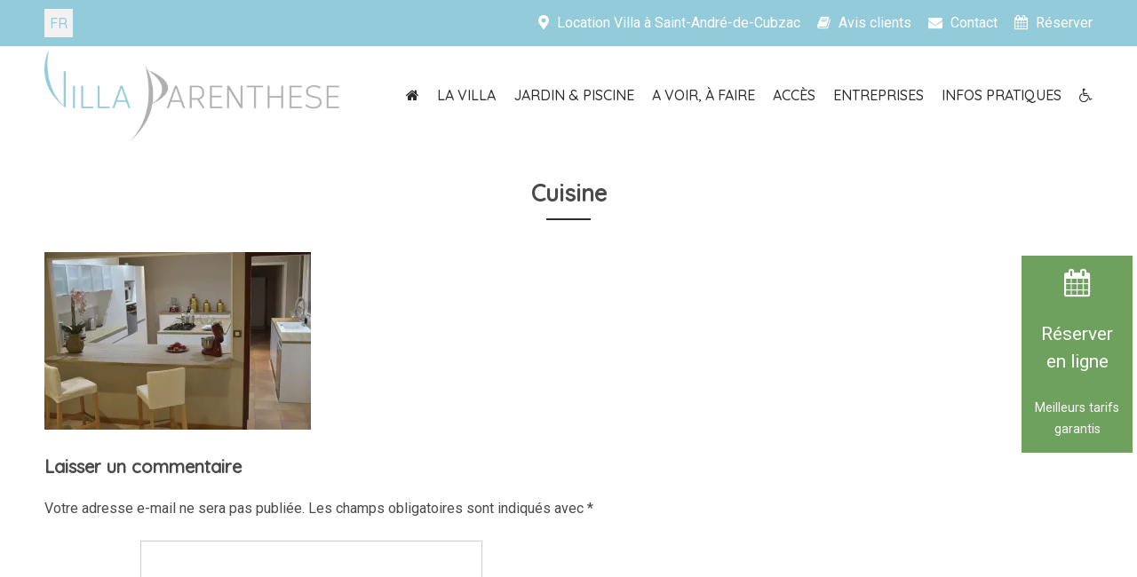

--- FILE ---
content_type: text/html; charset=UTF-8
request_url: https://www.villa-parenthese.fr/location-gite-saint-andre-de-cubzac/_dsc1767/
body_size: 12117
content:
<!DOCTYPE html>
<html lang="fr-FR">
<head>
<meta charset="UTF-8">
<meta name="viewport" content="width=device-width, initial-scale=1">
<link rel="profile" href="http://gmpg.org/xfn/11">
<link rel="dns-prefetch" href="//matomo.squilik.fr">

<meta name='robots' content='index, follow, max-image-preview:large, max-snippet:-1, max-video-preview:-1' />
<link rel="alternate" hreflang="fr" href="https://www.villa-parenthese.fr/location-gite-saint-andre-de-cubzac/_dsc1767/" />
<link rel="alternate" hreflang="x-default" href="https://www.villa-parenthese.fr/location-gite-saint-andre-de-cubzac/_dsc1767/" />

	<!-- This site is optimized with the Yoast SEO plugin v23.5 - https://yoast.com/wordpress/plugins/seo/ -->
	<title>Cuisine - Villa Parenthèse</title>
	<link rel="canonical" href="https://www.villa-parenthese.fr/location-gite-saint-andre-de-cubzac/_dsc1767/" />
	<meta property="og:locale" content="fr_FR" />
	<meta property="og:type" content="article" />
	<meta property="og:title" content="Cuisine - Villa Parenthèse" />
	<meta property="og:url" content="https://www.villa-parenthese.fr/location-gite-saint-andre-de-cubzac/_dsc1767/" />
	<meta property="og:site_name" content="Villa Parenthèse" />
	<meta property="article:modified_time" content="2017-07-24T13:53:06+00:00" />
	<meta property="og:image" content="https://www.villa-parenthese.fr/location-gite-saint-andre-de-cubzac/_dsc1767" />
	<meta property="og:image:width" content="1079" />
	<meta property="og:image:height" content="720" />
	<meta property="og:image:type" content="image/jpeg" />
	<meta name="twitter:card" content="summary_large_image" />
	<script type="application/ld+json" class="yoast-schema-graph">{"@context":"https://schema.org","@graph":[{"@type":"WebPage","@id":"https://www.villa-parenthese.fr/location-gite-saint-andre-de-cubzac/_dsc1767/","url":"https://www.villa-parenthese.fr/location-gite-saint-andre-de-cubzac/_dsc1767/","name":"Cuisine - Villa Parenthèse","isPartOf":{"@id":"https://www.villa-parenthese.fr/#website"},"primaryImageOfPage":{"@id":"https://www.villa-parenthese.fr/location-gite-saint-andre-de-cubzac/_dsc1767/#primaryimage"},"image":{"@id":"https://www.villa-parenthese.fr/location-gite-saint-andre-de-cubzac/_dsc1767/#primaryimage"},"thumbnailUrl":"https://i0.wp.com/www.villa-parenthese.fr/wp-content/uploads/2017/04/DSC1767.jpg?fit=1079%2C720&ssl=1","datePublished":"2017-07-24T13:52:59+00:00","dateModified":"2017-07-24T13:53:06+00:00","breadcrumb":{"@id":"https://www.villa-parenthese.fr/location-gite-saint-andre-de-cubzac/_dsc1767/#breadcrumb"},"inLanguage":"fr-FR","potentialAction":[{"@type":"ReadAction","target":["https://www.villa-parenthese.fr/location-gite-saint-andre-de-cubzac/_dsc1767/"]}]},{"@type":"ImageObject","inLanguage":"fr-FR","@id":"https://www.villa-parenthese.fr/location-gite-saint-andre-de-cubzac/_dsc1767/#primaryimage","url":"https://i0.wp.com/www.villa-parenthese.fr/wp-content/uploads/2017/04/DSC1767.jpg?fit=1079%2C720&ssl=1","contentUrl":"https://i0.wp.com/www.villa-parenthese.fr/wp-content/uploads/2017/04/DSC1767.jpg?fit=1079%2C720&ssl=1","width":1079,"height":720},{"@type":"BreadcrumbList","@id":"https://www.villa-parenthese.fr/location-gite-saint-andre-de-cubzac/_dsc1767/#breadcrumb","itemListElement":[{"@type":"ListItem","position":1,"name":"Accueil","item":"https://www.villa-parenthese.fr/"},{"@type":"ListItem","position":2,"name":"Location Villa à Saint-André-de-Cubzac (à 30 minutes de Bordeaux)","item":"https://www.villa-parenthese.fr/location-gite-saint-andre-de-cubzac/"},{"@type":"ListItem","position":3,"name":"Cuisine"}]},{"@type":"WebSite","@id":"https://www.villa-parenthese.fr/#website","url":"https://www.villa-parenthese.fr/","name":"Villa Parenthèse","description":"","publisher":{"@id":"https://www.villa-parenthese.fr/#organization"},"potentialAction":[{"@type":"SearchAction","target":{"@type":"EntryPoint","urlTemplate":"https://www.villa-parenthese.fr/?s={search_term_string}"},"query-input":{"@type":"PropertyValueSpecification","valueRequired":true,"valueName":"search_term_string"}}],"inLanguage":"fr-FR"},{"@type":"Organization","@id":"https://www.villa-parenthese.fr/#organization","name":"Villa Parenthèse","url":"https://www.villa-parenthese.fr/","logo":{"@type":"ImageObject","inLanguage":"fr-FR","@id":"https://www.villa-parenthese.fr/#/schema/logo/image/","url":"https://www.villa-parenthese.fr/wp-content/uploads/2017/07/villa-parenthese-web.png","contentUrl":"https://www.villa-parenthese.fr/wp-content/uploads/2017/07/villa-parenthese-web.png","width":348,"height":335,"caption":"Villa Parenthèse"},"image":{"@id":"https://www.villa-parenthese.fr/#/schema/logo/image/"}}]}</script>
	<!-- / Yoast SEO plugin. -->


<link rel='dns-prefetch' href='//use.fontawesome.com' />
<link rel='dns-prefetch' href='//code.jquery.com' />
<link rel='dns-prefetch' href='//stats.wp.com' />
<link rel='dns-prefetch' href='//fonts.googleapis.com' />
<link rel='dns-prefetch' href='//i0.wp.com' />
<link rel='dns-prefetch' href='//c0.wp.com' />
<link rel="alternate" type="application/rss+xml" title="Villa Parenthèse &raquo; Flux" href="https://www.villa-parenthese.fr/feed/" />
<link rel="alternate" type="application/rss+xml" title="Villa Parenthèse &raquo; Flux des commentaires" href="https://www.villa-parenthese.fr/comments/feed/" />
<link rel="alternate" type="application/rss+xml" title="Villa Parenthèse &raquo; Cuisine Flux des commentaires" href="https://www.villa-parenthese.fr/location-gite-saint-andre-de-cubzac/_dsc1767/feed/" />
<script type="text/javascript">
/* <![CDATA[ */
window._wpemojiSettings = {"baseUrl":"https:\/\/s.w.org\/images\/core\/emoji\/14.0.0\/72x72\/","ext":".png","svgUrl":"https:\/\/s.w.org\/images\/core\/emoji\/14.0.0\/svg\/","svgExt":".svg","source":{"concatemoji":"https:\/\/www.villa-parenthese.fr\/wp-includes\/js\/wp-emoji-release.min.js?ver=6.4.7"}};
/*! This file is auto-generated */
!function(i,n){var o,s,e;function c(e){try{var t={supportTests:e,timestamp:(new Date).valueOf()};sessionStorage.setItem(o,JSON.stringify(t))}catch(e){}}function p(e,t,n){e.clearRect(0,0,e.canvas.width,e.canvas.height),e.fillText(t,0,0);var t=new Uint32Array(e.getImageData(0,0,e.canvas.width,e.canvas.height).data),r=(e.clearRect(0,0,e.canvas.width,e.canvas.height),e.fillText(n,0,0),new Uint32Array(e.getImageData(0,0,e.canvas.width,e.canvas.height).data));return t.every(function(e,t){return e===r[t]})}function u(e,t,n){switch(t){case"flag":return n(e,"\ud83c\udff3\ufe0f\u200d\u26a7\ufe0f","\ud83c\udff3\ufe0f\u200b\u26a7\ufe0f")?!1:!n(e,"\ud83c\uddfa\ud83c\uddf3","\ud83c\uddfa\u200b\ud83c\uddf3")&&!n(e,"\ud83c\udff4\udb40\udc67\udb40\udc62\udb40\udc65\udb40\udc6e\udb40\udc67\udb40\udc7f","\ud83c\udff4\u200b\udb40\udc67\u200b\udb40\udc62\u200b\udb40\udc65\u200b\udb40\udc6e\u200b\udb40\udc67\u200b\udb40\udc7f");case"emoji":return!n(e,"\ud83e\udef1\ud83c\udffb\u200d\ud83e\udef2\ud83c\udfff","\ud83e\udef1\ud83c\udffb\u200b\ud83e\udef2\ud83c\udfff")}return!1}function f(e,t,n){var r="undefined"!=typeof WorkerGlobalScope&&self instanceof WorkerGlobalScope?new OffscreenCanvas(300,150):i.createElement("canvas"),a=r.getContext("2d",{willReadFrequently:!0}),o=(a.textBaseline="top",a.font="600 32px Arial",{});return e.forEach(function(e){o[e]=t(a,e,n)}),o}function t(e){var t=i.createElement("script");t.src=e,t.defer=!0,i.head.appendChild(t)}"undefined"!=typeof Promise&&(o="wpEmojiSettingsSupports",s=["flag","emoji"],n.supports={everything:!0,everythingExceptFlag:!0},e=new Promise(function(e){i.addEventListener("DOMContentLoaded",e,{once:!0})}),new Promise(function(t){var n=function(){try{var e=JSON.parse(sessionStorage.getItem(o));if("object"==typeof e&&"number"==typeof e.timestamp&&(new Date).valueOf()<e.timestamp+604800&&"object"==typeof e.supportTests)return e.supportTests}catch(e){}return null}();if(!n){if("undefined"!=typeof Worker&&"undefined"!=typeof OffscreenCanvas&&"undefined"!=typeof URL&&URL.createObjectURL&&"undefined"!=typeof Blob)try{var e="postMessage("+f.toString()+"("+[JSON.stringify(s),u.toString(),p.toString()].join(",")+"));",r=new Blob([e],{type:"text/javascript"}),a=new Worker(URL.createObjectURL(r),{name:"wpTestEmojiSupports"});return void(a.onmessage=function(e){c(n=e.data),a.terminate(),t(n)})}catch(e){}c(n=f(s,u,p))}t(n)}).then(function(e){for(var t in e)n.supports[t]=e[t],n.supports.everything=n.supports.everything&&n.supports[t],"flag"!==t&&(n.supports.everythingExceptFlag=n.supports.everythingExceptFlag&&n.supports[t]);n.supports.everythingExceptFlag=n.supports.everythingExceptFlag&&!n.supports.flag,n.DOMReady=!1,n.readyCallback=function(){n.DOMReady=!0}}).then(function(){return e}).then(function(){var e;n.supports.everything||(n.readyCallback(),(e=n.source||{}).concatemoji?t(e.concatemoji):e.wpemoji&&e.twemoji&&(t(e.twemoji),t(e.wpemoji)))}))}((window,document),window._wpemojiSettings);
/* ]]> */
</script>
<style id='wp-emoji-styles-inline-css' type='text/css'>

	img.wp-smiley, img.emoji {
		display: inline !important;
		border: none !important;
		box-shadow: none !important;
		height: 1em !important;
		width: 1em !important;
		margin: 0 0.07em !important;
		vertical-align: -0.1em !important;
		background: none !important;
		padding: 0 !important;
	}
</style>
<link rel='stylesheet' id='wp-block-library-css' href='https://c0.wp.com/c/6.4.7/wp-includes/css/dist/block-library/style.min.css' type='text/css' media='all' />
<link rel='stylesheet' id='mediaelement-css' href='https://c0.wp.com/c/6.4.7/wp-includes/js/mediaelement/mediaelementplayer-legacy.min.css' type='text/css' media='all' />
<link rel='stylesheet' id='wp-mediaelement-css' href='https://c0.wp.com/c/6.4.7/wp-includes/js/mediaelement/wp-mediaelement.min.css' type='text/css' media='all' />
<style id='jetpack-sharing-buttons-style-inline-css' type='text/css'>
.jetpack-sharing-buttons__services-list{display:flex;flex-direction:row;flex-wrap:wrap;gap:0;list-style-type:none;margin:5px;padding:0}.jetpack-sharing-buttons__services-list.has-small-icon-size{font-size:12px}.jetpack-sharing-buttons__services-list.has-normal-icon-size{font-size:16px}.jetpack-sharing-buttons__services-list.has-large-icon-size{font-size:24px}.jetpack-sharing-buttons__services-list.has-huge-icon-size{font-size:36px}@media print{.jetpack-sharing-buttons__services-list{display:none!important}}.editor-styles-wrapper .wp-block-jetpack-sharing-buttons{gap:0;padding-inline-start:0}ul.jetpack-sharing-buttons__services-list.has-background{padding:1.25em 2.375em}
</style>
<style id='classic-theme-styles-inline-css' type='text/css'>
/*! This file is auto-generated */
.wp-block-button__link{color:#fff;background-color:#32373c;border-radius:9999px;box-shadow:none;text-decoration:none;padding:calc(.667em + 2px) calc(1.333em + 2px);font-size:1.125em}.wp-block-file__button{background:#32373c;color:#fff;text-decoration:none}
</style>
<style id='global-styles-inline-css' type='text/css'>
body{--wp--preset--color--black: #000000;--wp--preset--color--cyan-bluish-gray: #abb8c3;--wp--preset--color--white: #ffffff;--wp--preset--color--pale-pink: #f78da7;--wp--preset--color--vivid-red: #cf2e2e;--wp--preset--color--luminous-vivid-orange: #ff6900;--wp--preset--color--luminous-vivid-amber: #fcb900;--wp--preset--color--light-green-cyan: #7bdcb5;--wp--preset--color--vivid-green-cyan: #00d084;--wp--preset--color--pale-cyan-blue: #8ed1fc;--wp--preset--color--vivid-cyan-blue: #0693e3;--wp--preset--color--vivid-purple: #9b51e0;--wp--preset--gradient--vivid-cyan-blue-to-vivid-purple: linear-gradient(135deg,rgba(6,147,227,1) 0%,rgb(155,81,224) 100%);--wp--preset--gradient--light-green-cyan-to-vivid-green-cyan: linear-gradient(135deg,rgb(122,220,180) 0%,rgb(0,208,130) 100%);--wp--preset--gradient--luminous-vivid-amber-to-luminous-vivid-orange: linear-gradient(135deg,rgba(252,185,0,1) 0%,rgba(255,105,0,1) 100%);--wp--preset--gradient--luminous-vivid-orange-to-vivid-red: linear-gradient(135deg,rgba(255,105,0,1) 0%,rgb(207,46,46) 100%);--wp--preset--gradient--very-light-gray-to-cyan-bluish-gray: linear-gradient(135deg,rgb(238,238,238) 0%,rgb(169,184,195) 100%);--wp--preset--gradient--cool-to-warm-spectrum: linear-gradient(135deg,rgb(74,234,220) 0%,rgb(151,120,209) 20%,rgb(207,42,186) 40%,rgb(238,44,130) 60%,rgb(251,105,98) 80%,rgb(254,248,76) 100%);--wp--preset--gradient--blush-light-purple: linear-gradient(135deg,rgb(255,206,236) 0%,rgb(152,150,240) 100%);--wp--preset--gradient--blush-bordeaux: linear-gradient(135deg,rgb(254,205,165) 0%,rgb(254,45,45) 50%,rgb(107,0,62) 100%);--wp--preset--gradient--luminous-dusk: linear-gradient(135deg,rgb(255,203,112) 0%,rgb(199,81,192) 50%,rgb(65,88,208) 100%);--wp--preset--gradient--pale-ocean: linear-gradient(135deg,rgb(255,245,203) 0%,rgb(182,227,212) 50%,rgb(51,167,181) 100%);--wp--preset--gradient--electric-grass: linear-gradient(135deg,rgb(202,248,128) 0%,rgb(113,206,126) 100%);--wp--preset--gradient--midnight: linear-gradient(135deg,rgb(2,3,129) 0%,rgb(40,116,252) 100%);--wp--preset--font-size--small: 13px;--wp--preset--font-size--medium: 20px;--wp--preset--font-size--large: 36px;--wp--preset--font-size--x-large: 42px;--wp--preset--spacing--20: 0.44rem;--wp--preset--spacing--30: 0.67rem;--wp--preset--spacing--40: 1rem;--wp--preset--spacing--50: 1.5rem;--wp--preset--spacing--60: 2.25rem;--wp--preset--spacing--70: 3.38rem;--wp--preset--spacing--80: 5.06rem;--wp--preset--shadow--natural: 6px 6px 9px rgba(0, 0, 0, 0.2);--wp--preset--shadow--deep: 12px 12px 50px rgba(0, 0, 0, 0.4);--wp--preset--shadow--sharp: 6px 6px 0px rgba(0, 0, 0, 0.2);--wp--preset--shadow--outlined: 6px 6px 0px -3px rgba(255, 255, 255, 1), 6px 6px rgba(0, 0, 0, 1);--wp--preset--shadow--crisp: 6px 6px 0px rgba(0, 0, 0, 1);}:where(.is-layout-flex){gap: 0.5em;}:where(.is-layout-grid){gap: 0.5em;}body .is-layout-flow > .alignleft{float: left;margin-inline-start: 0;margin-inline-end: 2em;}body .is-layout-flow > .alignright{float: right;margin-inline-start: 2em;margin-inline-end: 0;}body .is-layout-flow > .aligncenter{margin-left: auto !important;margin-right: auto !important;}body .is-layout-constrained > .alignleft{float: left;margin-inline-start: 0;margin-inline-end: 2em;}body .is-layout-constrained > .alignright{float: right;margin-inline-start: 2em;margin-inline-end: 0;}body .is-layout-constrained > .aligncenter{margin-left: auto !important;margin-right: auto !important;}body .is-layout-constrained > :where(:not(.alignleft):not(.alignright):not(.alignfull)){max-width: var(--wp--style--global--content-size);margin-left: auto !important;margin-right: auto !important;}body .is-layout-constrained > .alignwide{max-width: var(--wp--style--global--wide-size);}body .is-layout-flex{display: flex;}body .is-layout-flex{flex-wrap: wrap;align-items: center;}body .is-layout-flex > *{margin: 0;}body .is-layout-grid{display: grid;}body .is-layout-grid > *{margin: 0;}:where(.wp-block-columns.is-layout-flex){gap: 2em;}:where(.wp-block-columns.is-layout-grid){gap: 2em;}:where(.wp-block-post-template.is-layout-flex){gap: 1.25em;}:where(.wp-block-post-template.is-layout-grid){gap: 1.25em;}.has-black-color{color: var(--wp--preset--color--black) !important;}.has-cyan-bluish-gray-color{color: var(--wp--preset--color--cyan-bluish-gray) !important;}.has-white-color{color: var(--wp--preset--color--white) !important;}.has-pale-pink-color{color: var(--wp--preset--color--pale-pink) !important;}.has-vivid-red-color{color: var(--wp--preset--color--vivid-red) !important;}.has-luminous-vivid-orange-color{color: var(--wp--preset--color--luminous-vivid-orange) !important;}.has-luminous-vivid-amber-color{color: var(--wp--preset--color--luminous-vivid-amber) !important;}.has-light-green-cyan-color{color: var(--wp--preset--color--light-green-cyan) !important;}.has-vivid-green-cyan-color{color: var(--wp--preset--color--vivid-green-cyan) !important;}.has-pale-cyan-blue-color{color: var(--wp--preset--color--pale-cyan-blue) !important;}.has-vivid-cyan-blue-color{color: var(--wp--preset--color--vivid-cyan-blue) !important;}.has-vivid-purple-color{color: var(--wp--preset--color--vivid-purple) !important;}.has-black-background-color{background-color: var(--wp--preset--color--black) !important;}.has-cyan-bluish-gray-background-color{background-color: var(--wp--preset--color--cyan-bluish-gray) !important;}.has-white-background-color{background-color: var(--wp--preset--color--white) !important;}.has-pale-pink-background-color{background-color: var(--wp--preset--color--pale-pink) !important;}.has-vivid-red-background-color{background-color: var(--wp--preset--color--vivid-red) !important;}.has-luminous-vivid-orange-background-color{background-color: var(--wp--preset--color--luminous-vivid-orange) !important;}.has-luminous-vivid-amber-background-color{background-color: var(--wp--preset--color--luminous-vivid-amber) !important;}.has-light-green-cyan-background-color{background-color: var(--wp--preset--color--light-green-cyan) !important;}.has-vivid-green-cyan-background-color{background-color: var(--wp--preset--color--vivid-green-cyan) !important;}.has-pale-cyan-blue-background-color{background-color: var(--wp--preset--color--pale-cyan-blue) !important;}.has-vivid-cyan-blue-background-color{background-color: var(--wp--preset--color--vivid-cyan-blue) !important;}.has-vivid-purple-background-color{background-color: var(--wp--preset--color--vivid-purple) !important;}.has-black-border-color{border-color: var(--wp--preset--color--black) !important;}.has-cyan-bluish-gray-border-color{border-color: var(--wp--preset--color--cyan-bluish-gray) !important;}.has-white-border-color{border-color: var(--wp--preset--color--white) !important;}.has-pale-pink-border-color{border-color: var(--wp--preset--color--pale-pink) !important;}.has-vivid-red-border-color{border-color: var(--wp--preset--color--vivid-red) !important;}.has-luminous-vivid-orange-border-color{border-color: var(--wp--preset--color--luminous-vivid-orange) !important;}.has-luminous-vivid-amber-border-color{border-color: var(--wp--preset--color--luminous-vivid-amber) !important;}.has-light-green-cyan-border-color{border-color: var(--wp--preset--color--light-green-cyan) !important;}.has-vivid-green-cyan-border-color{border-color: var(--wp--preset--color--vivid-green-cyan) !important;}.has-pale-cyan-blue-border-color{border-color: var(--wp--preset--color--pale-cyan-blue) !important;}.has-vivid-cyan-blue-border-color{border-color: var(--wp--preset--color--vivid-cyan-blue) !important;}.has-vivid-purple-border-color{border-color: var(--wp--preset--color--vivid-purple) !important;}.has-vivid-cyan-blue-to-vivid-purple-gradient-background{background: var(--wp--preset--gradient--vivid-cyan-blue-to-vivid-purple) !important;}.has-light-green-cyan-to-vivid-green-cyan-gradient-background{background: var(--wp--preset--gradient--light-green-cyan-to-vivid-green-cyan) !important;}.has-luminous-vivid-amber-to-luminous-vivid-orange-gradient-background{background: var(--wp--preset--gradient--luminous-vivid-amber-to-luminous-vivid-orange) !important;}.has-luminous-vivid-orange-to-vivid-red-gradient-background{background: var(--wp--preset--gradient--luminous-vivid-orange-to-vivid-red) !important;}.has-very-light-gray-to-cyan-bluish-gray-gradient-background{background: var(--wp--preset--gradient--very-light-gray-to-cyan-bluish-gray) !important;}.has-cool-to-warm-spectrum-gradient-background{background: var(--wp--preset--gradient--cool-to-warm-spectrum) !important;}.has-blush-light-purple-gradient-background{background: var(--wp--preset--gradient--blush-light-purple) !important;}.has-blush-bordeaux-gradient-background{background: var(--wp--preset--gradient--blush-bordeaux) !important;}.has-luminous-dusk-gradient-background{background: var(--wp--preset--gradient--luminous-dusk) !important;}.has-pale-ocean-gradient-background{background: var(--wp--preset--gradient--pale-ocean) !important;}.has-electric-grass-gradient-background{background: var(--wp--preset--gradient--electric-grass) !important;}.has-midnight-gradient-background{background: var(--wp--preset--gradient--midnight) !important;}.has-small-font-size{font-size: var(--wp--preset--font-size--small) !important;}.has-medium-font-size{font-size: var(--wp--preset--font-size--medium) !important;}.has-large-font-size{font-size: var(--wp--preset--font-size--large) !important;}.has-x-large-font-size{font-size: var(--wp--preset--font-size--x-large) !important;}
.wp-block-navigation a:where(:not(.wp-element-button)){color: inherit;}
:where(.wp-block-post-template.is-layout-flex){gap: 1.25em;}:where(.wp-block-post-template.is-layout-grid){gap: 1.25em;}
:where(.wp-block-columns.is-layout-flex){gap: 2em;}:where(.wp-block-columns.is-layout-grid){gap: 2em;}
.wp-block-pullquote{font-size: 1.5em;line-height: 1.6;}
</style>
<link rel='stylesheet' id='wpml-legacy-horizontal-list-0-css' href='https://www.villa-parenthese.fr/wp-content/plugins/sitepress-multilingual-cms/templates/language-switchers/legacy-list-horizontal/style.min.css?ver=1' type='text/css' media='all' />
<link rel='stylesheet' id='gwolle_gb_addon_rateit_css-css' href='https://www.villa-parenthese.fr/wp-content/plugins/gwolle-gb-addon/assets/rateit/rateit.css?ver=1.3.1' type='text/css' media='screen' />
<link rel='stylesheet' id='bfa-font-awesome-css' href='https://use.fontawesome.com/releases/v5.15.4/css/all.css?ver=2.0.3' type='text/css' media='all' />
<link rel='stylesheet' id='bfa-font-awesome-v4-shim-css' href='https://use.fontawesome.com/releases/v5.15.4/css/v4-shims.css?ver=2.0.3' type='text/css' media='all' />
<style id='bfa-font-awesome-v4-shim-inline-css' type='text/css'>

			@font-face {
				font-family: 'FontAwesome';
				src: url('https://use.fontawesome.com/releases/v5.15.4/webfonts/fa-brands-400.eot'),
				url('https://use.fontawesome.com/releases/v5.15.4/webfonts/fa-brands-400.eot?#iefix') format('embedded-opentype'),
				url('https://use.fontawesome.com/releases/v5.15.4/webfonts/fa-brands-400.woff2') format('woff2'),
				url('https://use.fontawesome.com/releases/v5.15.4/webfonts/fa-brands-400.woff') format('woff'),
				url('https://use.fontawesome.com/releases/v5.15.4/webfonts/fa-brands-400.ttf') format('truetype'),
				url('https://use.fontawesome.com/releases/v5.15.4/webfonts/fa-brands-400.svg#fontawesome') format('svg');
			}

			@font-face {
				font-family: 'FontAwesome';
				src: url('https://use.fontawesome.com/releases/v5.15.4/webfonts/fa-solid-900.eot'),
				url('https://use.fontawesome.com/releases/v5.15.4/webfonts/fa-solid-900.eot?#iefix') format('embedded-opentype'),
				url('https://use.fontawesome.com/releases/v5.15.4/webfonts/fa-solid-900.woff2') format('woff2'),
				url('https://use.fontawesome.com/releases/v5.15.4/webfonts/fa-solid-900.woff') format('woff'),
				url('https://use.fontawesome.com/releases/v5.15.4/webfonts/fa-solid-900.ttf') format('truetype'),
				url('https://use.fontawesome.com/releases/v5.15.4/webfonts/fa-solid-900.svg#fontawesome') format('svg');
			}

			@font-face {
				font-family: 'FontAwesome';
				src: url('https://use.fontawesome.com/releases/v5.15.4/webfonts/fa-regular-400.eot'),
				url('https://use.fontawesome.com/releases/v5.15.4/webfonts/fa-regular-400.eot?#iefix') format('embedded-opentype'),
				url('https://use.fontawesome.com/releases/v5.15.4/webfonts/fa-regular-400.woff2') format('woff2'),
				url('https://use.fontawesome.com/releases/v5.15.4/webfonts/fa-regular-400.woff') format('woff'),
				url('https://use.fontawesome.com/releases/v5.15.4/webfonts/fa-regular-400.ttf') format('truetype'),
				url('https://use.fontawesome.com/releases/v5.15.4/webfonts/fa-regular-400.svg#fontawesome') format('svg');
				unicode-range: U+F004-F005,U+F007,U+F017,U+F022,U+F024,U+F02E,U+F03E,U+F044,U+F057-F059,U+F06E,U+F070,U+F075,U+F07B-F07C,U+F080,U+F086,U+F089,U+F094,U+F09D,U+F0A0,U+F0A4-F0A7,U+F0C5,U+F0C7-F0C8,U+F0E0,U+F0EB,U+F0F3,U+F0F8,U+F0FE,U+F111,U+F118-F11A,U+F11C,U+F133,U+F144,U+F146,U+F14A,U+F14D-F14E,U+F150-F152,U+F15B-F15C,U+F164-F165,U+F185-F186,U+F191-F192,U+F1AD,U+F1C1-F1C9,U+F1CD,U+F1D8,U+F1E3,U+F1EA,U+F1F6,U+F1F9,U+F20A,U+F247-F249,U+F24D,U+F254-F25B,U+F25D,U+F267,U+F271-F274,U+F279,U+F28B,U+F28D,U+F2B5-F2B6,U+F2B9,U+F2BB,U+F2BD,U+F2C1-F2C2,U+F2D0,U+F2D2,U+F2DC,U+F2ED,U+F328,U+F358-F35B,U+F3A5,U+F3D1,U+F410,U+F4AD;
			}
		
</style>
<link rel='stylesheet' id='villaparenthese-style-css' href='https://www.villa-parenthese.fr/wp-content/themes/villaparenthese/villaparenthese.css?ver=6.4.7' type='text/css' media='all' />
<link rel='stylesheet' id='gfont-roboto-css' href='https://fonts.googleapis.com/css?family=Roboto&#038;ver=6.4.7' type='text/css' media='all' />
<link rel='stylesheet' id='gfont-quicksand-css' href='https://fonts.googleapis.com/css?family=Quicksand%3A500&#038;ver=6.4.7' type='text/css' media='all' />
<script type="text/javascript" src="https://c0.wp.com/c/6.4.7/wp-includes/js/jquery/jquery.min.js" id="jquery-core-js"></script>
<script type="text/javascript" src="https://c0.wp.com/c/6.4.7/wp-includes/js/jquery/jquery-migrate.min.js" id="jquery-migrate-js"></script>
<script type="text/javascript" src="https://use.fontawesome.com/5fca1d6ad4.js?ver=6.4.7" id="fontawesome-js"></script>
<script type="text/javascript" src="https://code.jquery.com/ui/1.12.1/jquery-ui.min.js?ver=6.4.7" id="jqueryui-js"></script>
<script type="text/javascript" src="https://www.villa-parenthese.fr/wp-content/themes/villaparenthese/js/datepicker-fr.js?ver=6.4.7" id="datepicker-fr-js"></script>
<script type="text/javascript" src="https://www.villa-parenthese.fr/wp-content/themes/villaparenthese/js/userincr.min.js?ver=6.4.7" id="userincr-js"></script>
<script></script><link rel="https://api.w.org/" href="https://www.villa-parenthese.fr/wp-json/" /><link rel="alternate" type="application/json" href="https://www.villa-parenthese.fr/wp-json/wp/v2/media/225" /><link rel="EditURI" type="application/rsd+xml" title="RSD" href="https://www.villa-parenthese.fr/xmlrpc.php?rsd" />
<link rel='shortlink' href='https://www.villa-parenthese.fr/?p=225' />
<link rel="alternate" type="application/json+oembed" href="https://www.villa-parenthese.fr/wp-json/oembed/1.0/embed?url=https%3A%2F%2Fwww.villa-parenthese.fr%2Flocation-gite-saint-andre-de-cubzac%2F_dsc1767%2F" />
<link rel="alternate" type="text/xml+oembed" href="https://www.villa-parenthese.fr/wp-json/oembed/1.0/embed?url=https%3A%2F%2Fwww.villa-parenthese.fr%2Flocation-gite-saint-andre-de-cubzac%2F_dsc1767%2F&#038;format=xml" />
	<style>img#wpstats{display:none}</style>
		<style type="text/css">.recentcomments a{display:inline !important;padding:0 !important;margin:0 !important;}</style><link rel="icon" href="https://i0.wp.com/www.villa-parenthese.fr/wp-content/uploads/2017/08/cropped-favicon.png?fit=32%2C32&#038;ssl=1" sizes="32x32" />
<link rel="icon" href="https://i0.wp.com/www.villa-parenthese.fr/wp-content/uploads/2017/08/cropped-favicon.png?fit=192%2C192&#038;ssl=1" sizes="192x192" />
<link rel="apple-touch-icon" href="https://i0.wp.com/www.villa-parenthese.fr/wp-content/uploads/2017/08/cropped-favicon.png?fit=180%2C180&#038;ssl=1" />
<meta name="msapplication-TileImage" content="https://i0.wp.com/www.villa-parenthese.fr/wp-content/uploads/2017/08/cropped-favicon.png?fit=270%2C270&#038;ssl=1" />
<script>function setREVStartSize(e){
			//window.requestAnimationFrame(function() {
				window.RSIW = window.RSIW===undefined ? window.innerWidth : window.RSIW;
				window.RSIH = window.RSIH===undefined ? window.innerHeight : window.RSIH;
				try {
					var pw = document.getElementById(e.c).parentNode.offsetWidth,
						newh;
					pw = pw===0 || isNaN(pw) || (e.l=="fullwidth" || e.layout=="fullwidth") ? window.RSIW : pw;
					e.tabw = e.tabw===undefined ? 0 : parseInt(e.tabw);
					e.thumbw = e.thumbw===undefined ? 0 : parseInt(e.thumbw);
					e.tabh = e.tabh===undefined ? 0 : parseInt(e.tabh);
					e.thumbh = e.thumbh===undefined ? 0 : parseInt(e.thumbh);
					e.tabhide = e.tabhide===undefined ? 0 : parseInt(e.tabhide);
					e.thumbhide = e.thumbhide===undefined ? 0 : parseInt(e.thumbhide);
					e.mh = e.mh===undefined || e.mh=="" || e.mh==="auto" ? 0 : parseInt(e.mh,0);
					if(e.layout==="fullscreen" || e.l==="fullscreen")
						newh = Math.max(e.mh,window.RSIH);
					else{
						e.gw = Array.isArray(e.gw) ? e.gw : [e.gw];
						for (var i in e.rl) if (e.gw[i]===undefined || e.gw[i]===0) e.gw[i] = e.gw[i-1];
						e.gh = e.el===undefined || e.el==="" || (Array.isArray(e.el) && e.el.length==0)? e.gh : e.el;
						e.gh = Array.isArray(e.gh) ? e.gh : [e.gh];
						for (var i in e.rl) if (e.gh[i]===undefined || e.gh[i]===0) e.gh[i] = e.gh[i-1];
											
						var nl = new Array(e.rl.length),
							ix = 0,
							sl;
						e.tabw = e.tabhide>=pw ? 0 : e.tabw;
						e.thumbw = e.thumbhide>=pw ? 0 : e.thumbw;
						e.tabh = e.tabhide>=pw ? 0 : e.tabh;
						e.thumbh = e.thumbhide>=pw ? 0 : e.thumbh;
						for (var i in e.rl) nl[i] = e.rl[i]<window.RSIW ? 0 : e.rl[i];
						sl = nl[0];
						for (var i in nl) if (sl>nl[i] && nl[i]>0) { sl = nl[i]; ix=i;}
						var m = pw>(e.gw[ix]+e.tabw+e.thumbw) ? 1 : (pw-(e.tabw+e.thumbw)) / (e.gw[ix]);
						newh =  (e.gh[ix] * m) + (e.tabh + e.thumbh);
					}
					var el = document.getElementById(e.c);
					if (el!==null && el) el.style.height = newh+"px";
					el = document.getElementById(e.c+"_wrapper");
					if (el!==null && el) {
						el.style.height = newh+"px";
						el.style.display = "block";
					}
				} catch(e){
					console.log("Failure at Presize of Slider:" + e)
				}
			//});
		  };</script>
<noscript><style> .wpb_animate_when_almost_visible { opacity: 1; }</style></noscript><!-- Global site tag (gtag.js) - Google Analytics -->
<script async src="https://www.googletagmanager.com/gtag/js?id=UA-104089516-1"></script>
<script>
  window.dataLayer = window.dataLayer || [];
  function gtag(){dataLayer.push(arguments);}
  gtag('js', new Date());

  gtag('config', 'UA-104089516-1');
</script>
<!-- Matomo -->
<script>
  var _paq = window._paq = window._paq || [];
  /* tracker methods like "setCustomDimension" should be called before "trackPageView" */
  _paq.push(['trackPageView']);
  _paq.push(['enableLinkTracking']);
  (function() {
    var u="//matomo.squilik.fr/";
    _paq.push(['setTrackerUrl', u+'matomo.php']);
    _paq.push(['setSiteId', '32']);
    var d=document, g=d.createElement('script'), s=d.getElementsByTagName('script')[0];
    g.async=true; g.src=u+'matomo.js'; s.parentNode.insertBefore(g,s);
  })();
</script>
<!-- End Matomo Code -->
</head>


<body class="attachment attachment-template-default attachmentid-225 attachment-jpeg wpb-js-composer js-comp-ver-7.3 vc_responsive">
<div id="page" class="site">
	<a class="skip-link screen-reader-text" href="#content">Aller au contenu</a>
	
	<div class="topbar">
		<div class="topbar-content">
			<div class="topbar-left"><div class="lang_sel_list lang_sel_list_horizontal"><ul><li class="icl-fr active">fr</li></ul></div></div>

			<div class="topbar-right">
									<span class="topbar-slogan"><i class="fa fa-map-marker" aria-hidden="true"></i> Location Villa à Saint-André-de-Cubzac</span>
								<a href="https://www.villa-parenthese.fr/avis-clients/"><i class="fa fa-book" aria-hidden="true"></i> Avis clients</a>
				<a href="https://www.villa-parenthese.fr/contact/"><i class="fa fa-envelope" aria-hidden="true"></i> Contact</a>
				<a href="https://www.villa-parenthese.fr/reservation/"><i class="fa fa-calendar" aria-hidden="true"></i> Réserver</a>
			</div>
			<br class="clear" />
		</div>
	</div>

	<header id="masthead" class="site-header" role="banner" style="z-index:9999;">
		<div class="header-content">
			<div class="site-branding">
									<a class="logo_link" href="https://www.villa-parenthese.fr/" rel="home"><img src="https://www.villa-parenthese.fr/wp-content/uploads/2017/07/villa-parenthese-ligne-web.png" alt="Villa Parenthèse" /></a>
								</div><!-- .site-branding -->
	
			<a id="primary-menu-toggle" class="menu-toggle" aria-controls="primary-menu" aria-expanded="false">&nbsp;</a>

			<nav id="site-navigation" class="main-navigation" role="navigation">
				<div class="menu-menu-principal-container"><ul id="primary-menu" class="menu"><li id="menu-item-6" class="menu-item menu-item-type-custom menu-item-object-custom"><a href="/"><span><i class="fa fa-home"></i></span></a></li>
<li id="menu-item-10" class="menu-item menu-item-type-post_type menu-item-object-page"><a href="https://www.villa-parenthese.fr/location-gite-saint-andre-de-cubzac/"><span>La Villa</span></a></li>
<li id="menu-item-87" class="menu-item menu-item-type-post_type menu-item-object-page"><a href="https://www.villa-parenthese.fr/location-villa-jardin-piscine/"><span>Jardin &#038; Piscine</span></a></li>
<li id="menu-item-88" class="menu-item menu-item-type-post_type menu-item-object-page"><a href="https://www.villa-parenthese.fr/visiter-saint-andre-de-cubzac/"><span>A voir, à faire</span></a></li>
<li id="menu-item-86" class="menu-item menu-item-type-post_type menu-item-object-page"><a href="https://www.villa-parenthese.fr/situation-acces/"><span>Accès</span></a></li>
<li id="menu-item-813" class="menu-item menu-item-type-post_type menu-item-object-page"><a href="https://www.villa-parenthese.fr/location-villa-evenements-dentreprise/"><span>Entreprises</span></a></li>
<li id="menu-item-484" class="menu-item menu-item-type-post_type menu-item-object-page"><a href="https://www.villa-parenthese.fr/informations-pratiques/"><span>Infos pratiques</span></a></li>
<li id="menu-item-670" class="menu-item menu-item-type-post_type menu-item-object-page"><a href="https://www.villa-parenthese.fr/location-vacances-accessible-pmr/"><span><i class="fa fa-wheelchair" aria-hidden="true"></i></span></a></li>
</ul></div>			</nav><!-- #site-navigation -->
		</div>
	</header><!-- #masthead -->

		
	<div class="page-top">
			<div class="header-content">	
			<h1>Cuisine</h1>
		</div>
			</div>

		<div id="content" class="site-content">
	
	<div id="primary" class="content-area">
		<main id="main" class="site-main" role="main">

			
<div id="post-225" class="post-225 attachment type-attachment status-inherit hentry">

	<div class="entry-content">

		<p class="attachment"><a href='https://i0.wp.com/www.villa-parenthese.fr/wp-content/uploads/2017/04/DSC1767.jpg?ssl=1'><img fetchpriority="high" decoding="async" width="300" height="200" src="https://i0.wp.com/www.villa-parenthese.fr/wp-content/uploads/2017/04/DSC1767.jpg?fit=300%2C200&amp;ssl=1" class="attachment-medium size-medium" alt="" srcset="https://i0.wp.com/www.villa-parenthese.fr/wp-content/uploads/2017/04/DSC1767.jpg?w=1079&amp;ssl=1 1079w, https://i0.wp.com/www.villa-parenthese.fr/wp-content/uploads/2017/04/DSC1767.jpg?resize=300%2C200&amp;ssl=1 300w, https://i0.wp.com/www.villa-parenthese.fr/wp-content/uploads/2017/04/DSC1767.jpg?resize=768%2C512&amp;ssl=1 768w, https://i0.wp.com/www.villa-parenthese.fr/wp-content/uploads/2017/04/DSC1767.jpg?resize=1024%2C683&amp;ssl=1 1024w" sizes="(max-width: 300px) 100vw, 300px" /></a></p>
	</div><!-- .entry-content -->

</div><!-- #post-## -->

<div id="comments" class="comments-area">

		<div id="respond" class="comment-respond">
		<h3 id="reply-title" class="comment-reply-title">Laisser un commentaire <small><a rel="nofollow" id="cancel-comment-reply-link" href="/location-gite-saint-andre-de-cubzac/_dsc1767/#respond" style="display:none;">Annuler la réponse</a></small></h3><form action="https://www.villa-parenthese.fr/wp-comments-post.php" method="post" id="commentform" class="comment-form" novalidate><p class="comment-notes"><span id="email-notes">Votre adresse e-mail ne sera pas publiée.</span> <span class="required-field-message">Les champs obligatoires sont indiqués avec <span class="required">*</span></span></p><p class="comment-form-comment"><label for="comment">Commentaire <span class="required">*</span></label> <textarea id="comment" name="comment" cols="45" rows="8" maxlength="65525" required></textarea></p><input name="wpml_language_code" type="hidden" value="fr" /><p class="comment-form-author"><label for="author">Nom <span class="required">*</span></label> <input id="author" name="author" type="text" value="" size="30" maxlength="245" autocomplete="name" required /></p>
<p class="comment-form-email"><label for="email">E-mail <span class="required">*</span></label> <input id="email" name="email" type="email" value="" size="30" maxlength="100" aria-describedby="email-notes" autocomplete="email" required /></p>
<p class="comment-form-url"><label for="url">Site web</label> <input id="url" name="url" type="url" value="" size="30" maxlength="200" autocomplete="url" /></p>
<p class="comment-form-cookies-consent"><input id="wp-comment-cookies-consent" name="wp-comment-cookies-consent" type="checkbox" value="yes" /> <label for="wp-comment-cookies-consent">Enregistrer mon nom, mon e-mail et mon site dans le navigateur pour mon prochain commentaire.</label></p>
<p class="form-submit"><input name="submit" type="submit" id="submit" class="submit" value="Laisser un commentaire" /> <input type='hidden' name='comment_post_ID' value='225' id='comment_post_ID' />
<input type='hidden' name='comment_parent' id='comment_parent' value='0' />
</p><p style="display: none;"><input type="hidden" id="akismet_comment_nonce" name="akismet_comment_nonce" value="b6a8518f2b" /></p><p style="display: none !important;" class="akismet-fields-container" data-prefix="ak_"><label>&#916;<textarea name="ak_hp_textarea" cols="45" rows="8" maxlength="100"></textarea></label><input type="hidden" id="ak_js_1" name="ak_js" value="176"/><script>document.getElementById( "ak_js_1" ).setAttribute( "value", ( new Date() ).getTime() );</script></p></form>	</div><!-- #respond -->
	
</div><!-- #comments -->

		</main><!-- #main -->
	</div><!-- #primary -->


	</div><!-- #content -->

	
		<footer class="footer-widgets clearfix zero">
		<div class="footer-content">
					</div>
	</footer>
	
	<footer class="footer-contact clearfix">
		<div class="footer-content">
							<a class="logo_link" href="https://www.villa-parenthese.fr/" rel="home"><img src="https://www.villa-parenthese.fr/wp-content/uploads/2017/07/villa-parenthese-web.png" alt="Villa Parenthèse" /></a>
							<br />

			
							<i class="fa fa-map-marker" aria-hidden="true"></i> 805 Chemin de Reden, 33240 Saint-André-de-Cubzac										<a href="tel:0658579201"><i class="fa fa-phone" aria-hidden="true"></i> 06 58 57 92 01</a>
			
				<a href="https://www.villa-parenthese.fr/avis-clients/"><i class="fa fa-book" aria-hidden="true"></i> Avis clients</a>
				<a href="https://www.villa-parenthese.fr/contact/"><i class="fa fa-envelope" aria-hidden="true"></i> Contact</a>
				<a href="https://www.villa-parenthese.fr/reservation/"><i class="fa fa-calendar" aria-hidden="true"></i> Réserver</a>
			</div>
		</div>
	</footer>

			<footer class="footer-notices clearfix">
			<div class="footer-content">
				© Copyright 2019 | Tous droits réservés | <a href="/mentions-legales/">Mentions légales</a> | Création : <a href="http://www.ludifrance.fr/">Agence Ludifrance</a> 			</div>
		</footer>
	
			<div class="book_widget">
				<a href="https://www.villa-parenthese.fr/reservation/">
					<i class="fa fa-calendar" aria-hidden="true"></i><br /><br />
					<span class="title1">Réserver en ligne</span><br /><br />
					<span class="title2">Meilleurs tarifs garantis</span>
				</a>
		</div>
		
</div><!-- #page -->


		<script>
			window.RS_MODULES = window.RS_MODULES || {};
			window.RS_MODULES.modules = window.RS_MODULES.modules || {};
			window.RS_MODULES.waiting = window.RS_MODULES.waiting || [];
			window.RS_MODULES.defered = true;
			window.RS_MODULES.moduleWaiting = window.RS_MODULES.moduleWaiting || {};
			window.RS_MODULES.type = 'compiled';
		</script>
		
	<script>
	jQuery( document ).ready( function( $ ) {
		jQuery( 'div.gwolle_gb_submit input#gwolle_gb_preview' ).click(function(event) {

			// Use an object, arrays are only indexed by integers.
			var gwolle_gb_ajax_data = {
				permalink: window.location.href,
				action: 'gwolle_gb_preview',
				security: '420d8dfbce'
			};

			jQuery( '#gwolle_gb .gwolle_gb_addon_preview_ajax_icon' ).css( 'display', 'inline' );

			jQuery('form#gwolle_gb_new_entry input').each(function( index, value ) {
				var val = jQuery( value ).val();
				var id = jQuery( value ).attr('id');
				gwolle_gb_ajax_data[id] = val;
			});
			jQuery('form#gwolle_gb_new_entry textarea').each(function( index, value ) {
				var val = jQuery( value ).val();
				var id = jQuery( value ).attr('id');
				gwolle_gb_ajax_data[id] = val;
			});

			jQuery.post( 'https://www.villa-parenthese.fr/wp-admin/admin-ajax.php', gwolle_gb_ajax_data, function( response ) {

				jQuery( '#gwolle_gb_entries' ).prepend( response );
				gwolle_gb_metabox_handle();

				jQuery( '#gwolle_gb .gwolle_gb_addon_preview_ajax_icon' ).css( 'display', 'none' );

				return false;

			});
			return false;
		});
	});
	</script>
	
	<script>
	jQuery( document ).ready( function( $ ) {
		gwolle_gb_addon_report();
		gwolle_gb_scroll_callback.add( gwolle_gb_addon_report );
		gwolle_gb_ajax_callback.add( gwolle_gb_addon_report );
	});
	function gwolle_gb_addon_report() {
		jQuery( 'div.gb-metabox-line a.gwolle-gb-report-abuse' ).off('click');
		jQuery( 'div.gb-metabox-line a.gwolle-gb-report-abuse' ).on('click', function( event ) {
			// Set up data to send
			var ajaxurl  = 'https://www.villa-parenthese.fr/wp-admin/admin-ajax.php';
			var data_entry_id = jQuery(this).attr('data-entry-id');
			var data     = {
				action: 'gwolle_gb_report',
				security: 'effe8a4955',
				entry_id: data_entry_id
			};

			// Set Ajax icon on visible
			jQuery( '.gb-entry_' + data_entry_id + ' div.gb-metabox-line.gb-metabox-line-ajax' ).css('display', 'block');

			// Do the actual request
			jQuery.post( ajaxurl, data, function( response ) {
				response = jQuery.trim( response );

				if ( response == 'reported' ) { // We got what we wanted
					jQuery( '.gb-entry_' + data_entry_id + ' div.gb-metabox-line-report-abuse' ).html( 'Signalé' );
				} else {
					jQuery( '.gb-entry_' + data_entry_id + ' div.gb-metabox-line-report-abuse' ).html( 'Erreur' );
				}

				// Hide Ajax icon again
				jQuery( '.gb-entry_' + data_entry_id + ' div.gb-metabox-line.gb-metabox-line-ajax' ).css('display', 'none');
			});

			event.preventDefault();
			return false;
		});
	}
	</script>
	<link rel='stylesheet' id='rs-plugin-settings-css' href='https://www.villa-parenthese.fr/wp-content/plugins/revslider/public/assets/css/rs6.css?ver=6.6.20' type='text/css' media='all' />
<style id='rs-plugin-settings-inline-css' type='text/css'>
#rs-demo-id {}
</style>
<script type="text/javascript" src="https://www.villa-parenthese.fr/wp-content/plugins/revslider/public/assets/js/rbtools.min.js?ver=6.6.20" defer async id="tp-tools-js"></script>
<script type="text/javascript" src="https://www.villa-parenthese.fr/wp-content/plugins/revslider/public/assets/js/rs6.min.js?ver=6.6.20" defer async id="revmin-js"></script>
<script type="text/javascript" id="gwolle_gb_frontend_js-js-extra">
/* <![CDATA[ */
var gwolle_gb_frontend_script = {"ajax_url":"https:\/\/www.villa-parenthese.fr\/wp-admin\/admin-ajax.php","load_message":"En charger plus\u2026","end_message":"Pas d\u2019autre message.","honeypot":"gwolle_gb_725bb6ae417115431bb3e60ad51112df","honeypot2":"gwolle_gb_16c771e00082c923e975c4d0364d9f55","timeout":"gwolle_gb_41c69192b123c79e5515e5f9cc5a5003","timeout2":"gwolle_gb_e06c9a2f7eb6146b75c09247b5ff3158"};
/* ]]> */
</script>
<script type="text/javascript" src="https://www.villa-parenthese.fr/wp-content/plugins/gwolle-gb/frontend/js/gwolle-gb-frontend.js?ver=4.6.1" id="gwolle_gb_frontend_js-js"></script>
<script type="text/javascript" src="https://www.villa-parenthese.fr/wp-content/plugins/gwolle-gb-addon/frontend/js/gwolle-gb-addon-frontend.js?ver=1.3.1" id="gwolle_gb_addon_frontend_js-js"></script>
<script type="text/javascript" src="https://www.villa-parenthese.fr/wp-content/plugins/gwolle-gb-addon/assets/rateit/jquery.rateit.min.js?ver=1.3.1" id="gwolle_gb_addon_rateit_js-js"></script>
<script type="text/javascript" src="https://www.google.com/recaptcha/api.js?render=6Leh84EaAAAAALQaMqokNHotz0GNUv1e7a8BZyf8&amp;ver=3.0" id="google-recaptcha-js"></script>
<script type="text/javascript" src="https://c0.wp.com/c/6.4.7/wp-includes/js/dist/vendor/wp-polyfill-inert.min.js" id="wp-polyfill-inert-js"></script>
<script type="text/javascript" src="https://c0.wp.com/c/6.4.7/wp-includes/js/dist/vendor/regenerator-runtime.min.js" id="regenerator-runtime-js"></script>
<script type="text/javascript" src="https://c0.wp.com/c/6.4.7/wp-includes/js/dist/vendor/wp-polyfill.min.js" id="wp-polyfill-js"></script>
<script type="text/javascript" id="wpcf7-recaptcha-js-extra">
/* <![CDATA[ */
var wpcf7_recaptcha = {"sitekey":"6Leh84EaAAAAALQaMqokNHotz0GNUv1e7a8BZyf8","actions":{"homepage":"homepage","contactform":"contactform"}};
/* ]]> */
</script>
<script type="text/javascript" src="https://www.villa-parenthese.fr/wp-content/plugins/contact-form-7/modules/recaptcha/index.js?ver=5.9.8" id="wpcf7-recaptcha-js"></script>
<script type="text/javascript" src="https://www.villa-parenthese.fr/wp-content/themes/villaparenthese/js/navigation.min.js?ver=20151215" id="villaparenthese-navigation-js"></script>
<script type="text/javascript" src="https://www.villa-parenthese.fr/wp-content/themes/villaparenthese/js/skip-link-focus-fix.js?ver=20151215" id="villaparenthese-skip-link-focus-fix-js"></script>
<script type="text/javascript" src="https://c0.wp.com/c/6.4.7/wp-includes/js/comment-reply.min.js" id="comment-reply-js" async="async" data-wp-strategy="async"></script>
<script type="text/javascript" src="https://stats.wp.com/e-202603.js" id="jetpack-stats-js" data-wp-strategy="defer"></script>
<script type="text/javascript" id="jetpack-stats-js-after">
/* <![CDATA[ */
_stq = window._stq || [];
_stq.push([ "view", JSON.parse("{\"v\":\"ext\",\"blog\":\"195296859\",\"post\":\"225\",\"tz\":\"1\",\"srv\":\"www.villa-parenthese.fr\",\"j\":\"1:13.6.1\"}") ]);
_stq.push([ "clickTrackerInit", "195296859", "225" ]);
/* ]]> */
</script>
<script defer type="text/javascript" src="https://www.villa-parenthese.fr/wp-content/plugins/akismet/_inc/akismet-frontend.js?ver=1763007383" id="akismet-frontend-js"></script>
<script></script>

<script>
	function flipBoxInit(obj) {
		jQuery('.c-flip-box').each(function( index ) {
		var flipHeight = jQuery(this).children('div.front').outerHeight(true);
		jQuery(this).height(flipHeight);	
		});	
	}

	jQuery(document).ready(function(){

		flipBoxInit();	

		jQuery('.c-flip-box').hover(function() {
			jQuery(this).addClass('flip');
		},function(){
			jQuery(this).removeClass('flip');
		});
	});

	jQuery(window).resize(function() {
		flipBoxInit();
	});		
</script>

<!-- Widget BE -->
<script>
	jQuery(function() {
		jQuery( "#startDate" ).datepicker({
			numberOfMonths: 1,
			dateFormat: "dd/mm/yy",
			minDate: 0,
			maxDate: "+1y +6m",
			firstDay: 1,
			onClose: function( selectedDate ) {
				var startDate = jQuery('#startDate').datepicker('getDate');
				startDate.setDate(startDate.getDate()+1);
				jQuery( "#endDate" ).datepicker( "option", "minDate", startDate );
			},
		});

		jQuery( "#endDate" ).datepicker({
			numberOfMonths: 1,
			dateFormat: "dd/mm/yy",
			minDate: 0,
			maxDate: "+1y +6m",
			firstDay: 1,
		});

		jQuery("#startDate").datepicker("setDate", new Date());
		var tomorrow = new Date();
		tomorrow.setDate(tomorrow.getDate() + 1);
		jQuery("#endDate").datepicker("setDate", tomorrow);
		 jQuery( "#startDate, #endDate" ).datepicker( "option", jQuery.datepicker.regional[ "fr" ] ); 		
		jQuery(".inc-dec").data({'min': 0, 'max': 20, 'step': 1}).userincr();

		jQuery(".iframe-defer").each(function( index ) {
  		jQuery(this).attr('src',jQuery(this).attr('data-src'));
		});
	});
</script>
<!-- END Widget BE -->

<script>
document.addEventListener( 'wpcf7mailsent', function( event ) {
	if ( '85' == event.detail.contactFormId ) {
    location = "https://www.villa-parenthese.fr/confirmation-de-contact/";
  }
}, false );
</script>

</body>
</html>

<!-- Dynamic page generated in 0.983 seconds. -->
<!-- Cached page generated by WP-Super-Cache on 2026-01-18 02:16:52 -->

<!-- Compression = gzip -->

--- FILE ---
content_type: text/html; charset=utf-8
request_url: https://www.google.com/recaptcha/api2/anchor?ar=1&k=6Leh84EaAAAAALQaMqokNHotz0GNUv1e7a8BZyf8&co=aHR0cHM6Ly93d3cudmlsbGEtcGFyZW50aGVzZS5mcjo0NDM.&hl=en&v=PoyoqOPhxBO7pBk68S4YbpHZ&size=invisible&anchor-ms=20000&execute-ms=30000&cb=rm28qrat3i6t
body_size: 48923
content:
<!DOCTYPE HTML><html dir="ltr" lang="en"><head><meta http-equiv="Content-Type" content="text/html; charset=UTF-8">
<meta http-equiv="X-UA-Compatible" content="IE=edge">
<title>reCAPTCHA</title>
<style type="text/css">
/* cyrillic-ext */
@font-face {
  font-family: 'Roboto';
  font-style: normal;
  font-weight: 400;
  font-stretch: 100%;
  src: url(//fonts.gstatic.com/s/roboto/v48/KFO7CnqEu92Fr1ME7kSn66aGLdTylUAMa3GUBHMdazTgWw.woff2) format('woff2');
  unicode-range: U+0460-052F, U+1C80-1C8A, U+20B4, U+2DE0-2DFF, U+A640-A69F, U+FE2E-FE2F;
}
/* cyrillic */
@font-face {
  font-family: 'Roboto';
  font-style: normal;
  font-weight: 400;
  font-stretch: 100%;
  src: url(//fonts.gstatic.com/s/roboto/v48/KFO7CnqEu92Fr1ME7kSn66aGLdTylUAMa3iUBHMdazTgWw.woff2) format('woff2');
  unicode-range: U+0301, U+0400-045F, U+0490-0491, U+04B0-04B1, U+2116;
}
/* greek-ext */
@font-face {
  font-family: 'Roboto';
  font-style: normal;
  font-weight: 400;
  font-stretch: 100%;
  src: url(//fonts.gstatic.com/s/roboto/v48/KFO7CnqEu92Fr1ME7kSn66aGLdTylUAMa3CUBHMdazTgWw.woff2) format('woff2');
  unicode-range: U+1F00-1FFF;
}
/* greek */
@font-face {
  font-family: 'Roboto';
  font-style: normal;
  font-weight: 400;
  font-stretch: 100%;
  src: url(//fonts.gstatic.com/s/roboto/v48/KFO7CnqEu92Fr1ME7kSn66aGLdTylUAMa3-UBHMdazTgWw.woff2) format('woff2');
  unicode-range: U+0370-0377, U+037A-037F, U+0384-038A, U+038C, U+038E-03A1, U+03A3-03FF;
}
/* math */
@font-face {
  font-family: 'Roboto';
  font-style: normal;
  font-weight: 400;
  font-stretch: 100%;
  src: url(//fonts.gstatic.com/s/roboto/v48/KFO7CnqEu92Fr1ME7kSn66aGLdTylUAMawCUBHMdazTgWw.woff2) format('woff2');
  unicode-range: U+0302-0303, U+0305, U+0307-0308, U+0310, U+0312, U+0315, U+031A, U+0326-0327, U+032C, U+032F-0330, U+0332-0333, U+0338, U+033A, U+0346, U+034D, U+0391-03A1, U+03A3-03A9, U+03B1-03C9, U+03D1, U+03D5-03D6, U+03F0-03F1, U+03F4-03F5, U+2016-2017, U+2034-2038, U+203C, U+2040, U+2043, U+2047, U+2050, U+2057, U+205F, U+2070-2071, U+2074-208E, U+2090-209C, U+20D0-20DC, U+20E1, U+20E5-20EF, U+2100-2112, U+2114-2115, U+2117-2121, U+2123-214F, U+2190, U+2192, U+2194-21AE, U+21B0-21E5, U+21F1-21F2, U+21F4-2211, U+2213-2214, U+2216-22FF, U+2308-230B, U+2310, U+2319, U+231C-2321, U+2336-237A, U+237C, U+2395, U+239B-23B7, U+23D0, U+23DC-23E1, U+2474-2475, U+25AF, U+25B3, U+25B7, U+25BD, U+25C1, U+25CA, U+25CC, U+25FB, U+266D-266F, U+27C0-27FF, U+2900-2AFF, U+2B0E-2B11, U+2B30-2B4C, U+2BFE, U+3030, U+FF5B, U+FF5D, U+1D400-1D7FF, U+1EE00-1EEFF;
}
/* symbols */
@font-face {
  font-family: 'Roboto';
  font-style: normal;
  font-weight: 400;
  font-stretch: 100%;
  src: url(//fonts.gstatic.com/s/roboto/v48/KFO7CnqEu92Fr1ME7kSn66aGLdTylUAMaxKUBHMdazTgWw.woff2) format('woff2');
  unicode-range: U+0001-000C, U+000E-001F, U+007F-009F, U+20DD-20E0, U+20E2-20E4, U+2150-218F, U+2190, U+2192, U+2194-2199, U+21AF, U+21E6-21F0, U+21F3, U+2218-2219, U+2299, U+22C4-22C6, U+2300-243F, U+2440-244A, U+2460-24FF, U+25A0-27BF, U+2800-28FF, U+2921-2922, U+2981, U+29BF, U+29EB, U+2B00-2BFF, U+4DC0-4DFF, U+FFF9-FFFB, U+10140-1018E, U+10190-1019C, U+101A0, U+101D0-101FD, U+102E0-102FB, U+10E60-10E7E, U+1D2C0-1D2D3, U+1D2E0-1D37F, U+1F000-1F0FF, U+1F100-1F1AD, U+1F1E6-1F1FF, U+1F30D-1F30F, U+1F315, U+1F31C, U+1F31E, U+1F320-1F32C, U+1F336, U+1F378, U+1F37D, U+1F382, U+1F393-1F39F, U+1F3A7-1F3A8, U+1F3AC-1F3AF, U+1F3C2, U+1F3C4-1F3C6, U+1F3CA-1F3CE, U+1F3D4-1F3E0, U+1F3ED, U+1F3F1-1F3F3, U+1F3F5-1F3F7, U+1F408, U+1F415, U+1F41F, U+1F426, U+1F43F, U+1F441-1F442, U+1F444, U+1F446-1F449, U+1F44C-1F44E, U+1F453, U+1F46A, U+1F47D, U+1F4A3, U+1F4B0, U+1F4B3, U+1F4B9, U+1F4BB, U+1F4BF, U+1F4C8-1F4CB, U+1F4D6, U+1F4DA, U+1F4DF, U+1F4E3-1F4E6, U+1F4EA-1F4ED, U+1F4F7, U+1F4F9-1F4FB, U+1F4FD-1F4FE, U+1F503, U+1F507-1F50B, U+1F50D, U+1F512-1F513, U+1F53E-1F54A, U+1F54F-1F5FA, U+1F610, U+1F650-1F67F, U+1F687, U+1F68D, U+1F691, U+1F694, U+1F698, U+1F6AD, U+1F6B2, U+1F6B9-1F6BA, U+1F6BC, U+1F6C6-1F6CF, U+1F6D3-1F6D7, U+1F6E0-1F6EA, U+1F6F0-1F6F3, U+1F6F7-1F6FC, U+1F700-1F7FF, U+1F800-1F80B, U+1F810-1F847, U+1F850-1F859, U+1F860-1F887, U+1F890-1F8AD, U+1F8B0-1F8BB, U+1F8C0-1F8C1, U+1F900-1F90B, U+1F93B, U+1F946, U+1F984, U+1F996, U+1F9E9, U+1FA00-1FA6F, U+1FA70-1FA7C, U+1FA80-1FA89, U+1FA8F-1FAC6, U+1FACE-1FADC, U+1FADF-1FAE9, U+1FAF0-1FAF8, U+1FB00-1FBFF;
}
/* vietnamese */
@font-face {
  font-family: 'Roboto';
  font-style: normal;
  font-weight: 400;
  font-stretch: 100%;
  src: url(//fonts.gstatic.com/s/roboto/v48/KFO7CnqEu92Fr1ME7kSn66aGLdTylUAMa3OUBHMdazTgWw.woff2) format('woff2');
  unicode-range: U+0102-0103, U+0110-0111, U+0128-0129, U+0168-0169, U+01A0-01A1, U+01AF-01B0, U+0300-0301, U+0303-0304, U+0308-0309, U+0323, U+0329, U+1EA0-1EF9, U+20AB;
}
/* latin-ext */
@font-face {
  font-family: 'Roboto';
  font-style: normal;
  font-weight: 400;
  font-stretch: 100%;
  src: url(//fonts.gstatic.com/s/roboto/v48/KFO7CnqEu92Fr1ME7kSn66aGLdTylUAMa3KUBHMdazTgWw.woff2) format('woff2');
  unicode-range: U+0100-02BA, U+02BD-02C5, U+02C7-02CC, U+02CE-02D7, U+02DD-02FF, U+0304, U+0308, U+0329, U+1D00-1DBF, U+1E00-1E9F, U+1EF2-1EFF, U+2020, U+20A0-20AB, U+20AD-20C0, U+2113, U+2C60-2C7F, U+A720-A7FF;
}
/* latin */
@font-face {
  font-family: 'Roboto';
  font-style: normal;
  font-weight: 400;
  font-stretch: 100%;
  src: url(//fonts.gstatic.com/s/roboto/v48/KFO7CnqEu92Fr1ME7kSn66aGLdTylUAMa3yUBHMdazQ.woff2) format('woff2');
  unicode-range: U+0000-00FF, U+0131, U+0152-0153, U+02BB-02BC, U+02C6, U+02DA, U+02DC, U+0304, U+0308, U+0329, U+2000-206F, U+20AC, U+2122, U+2191, U+2193, U+2212, U+2215, U+FEFF, U+FFFD;
}
/* cyrillic-ext */
@font-face {
  font-family: 'Roboto';
  font-style: normal;
  font-weight: 500;
  font-stretch: 100%;
  src: url(//fonts.gstatic.com/s/roboto/v48/KFO7CnqEu92Fr1ME7kSn66aGLdTylUAMa3GUBHMdazTgWw.woff2) format('woff2');
  unicode-range: U+0460-052F, U+1C80-1C8A, U+20B4, U+2DE0-2DFF, U+A640-A69F, U+FE2E-FE2F;
}
/* cyrillic */
@font-face {
  font-family: 'Roboto';
  font-style: normal;
  font-weight: 500;
  font-stretch: 100%;
  src: url(//fonts.gstatic.com/s/roboto/v48/KFO7CnqEu92Fr1ME7kSn66aGLdTylUAMa3iUBHMdazTgWw.woff2) format('woff2');
  unicode-range: U+0301, U+0400-045F, U+0490-0491, U+04B0-04B1, U+2116;
}
/* greek-ext */
@font-face {
  font-family: 'Roboto';
  font-style: normal;
  font-weight: 500;
  font-stretch: 100%;
  src: url(//fonts.gstatic.com/s/roboto/v48/KFO7CnqEu92Fr1ME7kSn66aGLdTylUAMa3CUBHMdazTgWw.woff2) format('woff2');
  unicode-range: U+1F00-1FFF;
}
/* greek */
@font-face {
  font-family: 'Roboto';
  font-style: normal;
  font-weight: 500;
  font-stretch: 100%;
  src: url(//fonts.gstatic.com/s/roboto/v48/KFO7CnqEu92Fr1ME7kSn66aGLdTylUAMa3-UBHMdazTgWw.woff2) format('woff2');
  unicode-range: U+0370-0377, U+037A-037F, U+0384-038A, U+038C, U+038E-03A1, U+03A3-03FF;
}
/* math */
@font-face {
  font-family: 'Roboto';
  font-style: normal;
  font-weight: 500;
  font-stretch: 100%;
  src: url(//fonts.gstatic.com/s/roboto/v48/KFO7CnqEu92Fr1ME7kSn66aGLdTylUAMawCUBHMdazTgWw.woff2) format('woff2');
  unicode-range: U+0302-0303, U+0305, U+0307-0308, U+0310, U+0312, U+0315, U+031A, U+0326-0327, U+032C, U+032F-0330, U+0332-0333, U+0338, U+033A, U+0346, U+034D, U+0391-03A1, U+03A3-03A9, U+03B1-03C9, U+03D1, U+03D5-03D6, U+03F0-03F1, U+03F4-03F5, U+2016-2017, U+2034-2038, U+203C, U+2040, U+2043, U+2047, U+2050, U+2057, U+205F, U+2070-2071, U+2074-208E, U+2090-209C, U+20D0-20DC, U+20E1, U+20E5-20EF, U+2100-2112, U+2114-2115, U+2117-2121, U+2123-214F, U+2190, U+2192, U+2194-21AE, U+21B0-21E5, U+21F1-21F2, U+21F4-2211, U+2213-2214, U+2216-22FF, U+2308-230B, U+2310, U+2319, U+231C-2321, U+2336-237A, U+237C, U+2395, U+239B-23B7, U+23D0, U+23DC-23E1, U+2474-2475, U+25AF, U+25B3, U+25B7, U+25BD, U+25C1, U+25CA, U+25CC, U+25FB, U+266D-266F, U+27C0-27FF, U+2900-2AFF, U+2B0E-2B11, U+2B30-2B4C, U+2BFE, U+3030, U+FF5B, U+FF5D, U+1D400-1D7FF, U+1EE00-1EEFF;
}
/* symbols */
@font-face {
  font-family: 'Roboto';
  font-style: normal;
  font-weight: 500;
  font-stretch: 100%;
  src: url(//fonts.gstatic.com/s/roboto/v48/KFO7CnqEu92Fr1ME7kSn66aGLdTylUAMaxKUBHMdazTgWw.woff2) format('woff2');
  unicode-range: U+0001-000C, U+000E-001F, U+007F-009F, U+20DD-20E0, U+20E2-20E4, U+2150-218F, U+2190, U+2192, U+2194-2199, U+21AF, U+21E6-21F0, U+21F3, U+2218-2219, U+2299, U+22C4-22C6, U+2300-243F, U+2440-244A, U+2460-24FF, U+25A0-27BF, U+2800-28FF, U+2921-2922, U+2981, U+29BF, U+29EB, U+2B00-2BFF, U+4DC0-4DFF, U+FFF9-FFFB, U+10140-1018E, U+10190-1019C, U+101A0, U+101D0-101FD, U+102E0-102FB, U+10E60-10E7E, U+1D2C0-1D2D3, U+1D2E0-1D37F, U+1F000-1F0FF, U+1F100-1F1AD, U+1F1E6-1F1FF, U+1F30D-1F30F, U+1F315, U+1F31C, U+1F31E, U+1F320-1F32C, U+1F336, U+1F378, U+1F37D, U+1F382, U+1F393-1F39F, U+1F3A7-1F3A8, U+1F3AC-1F3AF, U+1F3C2, U+1F3C4-1F3C6, U+1F3CA-1F3CE, U+1F3D4-1F3E0, U+1F3ED, U+1F3F1-1F3F3, U+1F3F5-1F3F7, U+1F408, U+1F415, U+1F41F, U+1F426, U+1F43F, U+1F441-1F442, U+1F444, U+1F446-1F449, U+1F44C-1F44E, U+1F453, U+1F46A, U+1F47D, U+1F4A3, U+1F4B0, U+1F4B3, U+1F4B9, U+1F4BB, U+1F4BF, U+1F4C8-1F4CB, U+1F4D6, U+1F4DA, U+1F4DF, U+1F4E3-1F4E6, U+1F4EA-1F4ED, U+1F4F7, U+1F4F9-1F4FB, U+1F4FD-1F4FE, U+1F503, U+1F507-1F50B, U+1F50D, U+1F512-1F513, U+1F53E-1F54A, U+1F54F-1F5FA, U+1F610, U+1F650-1F67F, U+1F687, U+1F68D, U+1F691, U+1F694, U+1F698, U+1F6AD, U+1F6B2, U+1F6B9-1F6BA, U+1F6BC, U+1F6C6-1F6CF, U+1F6D3-1F6D7, U+1F6E0-1F6EA, U+1F6F0-1F6F3, U+1F6F7-1F6FC, U+1F700-1F7FF, U+1F800-1F80B, U+1F810-1F847, U+1F850-1F859, U+1F860-1F887, U+1F890-1F8AD, U+1F8B0-1F8BB, U+1F8C0-1F8C1, U+1F900-1F90B, U+1F93B, U+1F946, U+1F984, U+1F996, U+1F9E9, U+1FA00-1FA6F, U+1FA70-1FA7C, U+1FA80-1FA89, U+1FA8F-1FAC6, U+1FACE-1FADC, U+1FADF-1FAE9, U+1FAF0-1FAF8, U+1FB00-1FBFF;
}
/* vietnamese */
@font-face {
  font-family: 'Roboto';
  font-style: normal;
  font-weight: 500;
  font-stretch: 100%;
  src: url(//fonts.gstatic.com/s/roboto/v48/KFO7CnqEu92Fr1ME7kSn66aGLdTylUAMa3OUBHMdazTgWw.woff2) format('woff2');
  unicode-range: U+0102-0103, U+0110-0111, U+0128-0129, U+0168-0169, U+01A0-01A1, U+01AF-01B0, U+0300-0301, U+0303-0304, U+0308-0309, U+0323, U+0329, U+1EA0-1EF9, U+20AB;
}
/* latin-ext */
@font-face {
  font-family: 'Roboto';
  font-style: normal;
  font-weight: 500;
  font-stretch: 100%;
  src: url(//fonts.gstatic.com/s/roboto/v48/KFO7CnqEu92Fr1ME7kSn66aGLdTylUAMa3KUBHMdazTgWw.woff2) format('woff2');
  unicode-range: U+0100-02BA, U+02BD-02C5, U+02C7-02CC, U+02CE-02D7, U+02DD-02FF, U+0304, U+0308, U+0329, U+1D00-1DBF, U+1E00-1E9F, U+1EF2-1EFF, U+2020, U+20A0-20AB, U+20AD-20C0, U+2113, U+2C60-2C7F, U+A720-A7FF;
}
/* latin */
@font-face {
  font-family: 'Roboto';
  font-style: normal;
  font-weight: 500;
  font-stretch: 100%;
  src: url(//fonts.gstatic.com/s/roboto/v48/KFO7CnqEu92Fr1ME7kSn66aGLdTylUAMa3yUBHMdazQ.woff2) format('woff2');
  unicode-range: U+0000-00FF, U+0131, U+0152-0153, U+02BB-02BC, U+02C6, U+02DA, U+02DC, U+0304, U+0308, U+0329, U+2000-206F, U+20AC, U+2122, U+2191, U+2193, U+2212, U+2215, U+FEFF, U+FFFD;
}
/* cyrillic-ext */
@font-face {
  font-family: 'Roboto';
  font-style: normal;
  font-weight: 900;
  font-stretch: 100%;
  src: url(//fonts.gstatic.com/s/roboto/v48/KFO7CnqEu92Fr1ME7kSn66aGLdTylUAMa3GUBHMdazTgWw.woff2) format('woff2');
  unicode-range: U+0460-052F, U+1C80-1C8A, U+20B4, U+2DE0-2DFF, U+A640-A69F, U+FE2E-FE2F;
}
/* cyrillic */
@font-face {
  font-family: 'Roboto';
  font-style: normal;
  font-weight: 900;
  font-stretch: 100%;
  src: url(//fonts.gstatic.com/s/roboto/v48/KFO7CnqEu92Fr1ME7kSn66aGLdTylUAMa3iUBHMdazTgWw.woff2) format('woff2');
  unicode-range: U+0301, U+0400-045F, U+0490-0491, U+04B0-04B1, U+2116;
}
/* greek-ext */
@font-face {
  font-family: 'Roboto';
  font-style: normal;
  font-weight: 900;
  font-stretch: 100%;
  src: url(//fonts.gstatic.com/s/roboto/v48/KFO7CnqEu92Fr1ME7kSn66aGLdTylUAMa3CUBHMdazTgWw.woff2) format('woff2');
  unicode-range: U+1F00-1FFF;
}
/* greek */
@font-face {
  font-family: 'Roboto';
  font-style: normal;
  font-weight: 900;
  font-stretch: 100%;
  src: url(//fonts.gstatic.com/s/roboto/v48/KFO7CnqEu92Fr1ME7kSn66aGLdTylUAMa3-UBHMdazTgWw.woff2) format('woff2');
  unicode-range: U+0370-0377, U+037A-037F, U+0384-038A, U+038C, U+038E-03A1, U+03A3-03FF;
}
/* math */
@font-face {
  font-family: 'Roboto';
  font-style: normal;
  font-weight: 900;
  font-stretch: 100%;
  src: url(//fonts.gstatic.com/s/roboto/v48/KFO7CnqEu92Fr1ME7kSn66aGLdTylUAMawCUBHMdazTgWw.woff2) format('woff2');
  unicode-range: U+0302-0303, U+0305, U+0307-0308, U+0310, U+0312, U+0315, U+031A, U+0326-0327, U+032C, U+032F-0330, U+0332-0333, U+0338, U+033A, U+0346, U+034D, U+0391-03A1, U+03A3-03A9, U+03B1-03C9, U+03D1, U+03D5-03D6, U+03F0-03F1, U+03F4-03F5, U+2016-2017, U+2034-2038, U+203C, U+2040, U+2043, U+2047, U+2050, U+2057, U+205F, U+2070-2071, U+2074-208E, U+2090-209C, U+20D0-20DC, U+20E1, U+20E5-20EF, U+2100-2112, U+2114-2115, U+2117-2121, U+2123-214F, U+2190, U+2192, U+2194-21AE, U+21B0-21E5, U+21F1-21F2, U+21F4-2211, U+2213-2214, U+2216-22FF, U+2308-230B, U+2310, U+2319, U+231C-2321, U+2336-237A, U+237C, U+2395, U+239B-23B7, U+23D0, U+23DC-23E1, U+2474-2475, U+25AF, U+25B3, U+25B7, U+25BD, U+25C1, U+25CA, U+25CC, U+25FB, U+266D-266F, U+27C0-27FF, U+2900-2AFF, U+2B0E-2B11, U+2B30-2B4C, U+2BFE, U+3030, U+FF5B, U+FF5D, U+1D400-1D7FF, U+1EE00-1EEFF;
}
/* symbols */
@font-face {
  font-family: 'Roboto';
  font-style: normal;
  font-weight: 900;
  font-stretch: 100%;
  src: url(//fonts.gstatic.com/s/roboto/v48/KFO7CnqEu92Fr1ME7kSn66aGLdTylUAMaxKUBHMdazTgWw.woff2) format('woff2');
  unicode-range: U+0001-000C, U+000E-001F, U+007F-009F, U+20DD-20E0, U+20E2-20E4, U+2150-218F, U+2190, U+2192, U+2194-2199, U+21AF, U+21E6-21F0, U+21F3, U+2218-2219, U+2299, U+22C4-22C6, U+2300-243F, U+2440-244A, U+2460-24FF, U+25A0-27BF, U+2800-28FF, U+2921-2922, U+2981, U+29BF, U+29EB, U+2B00-2BFF, U+4DC0-4DFF, U+FFF9-FFFB, U+10140-1018E, U+10190-1019C, U+101A0, U+101D0-101FD, U+102E0-102FB, U+10E60-10E7E, U+1D2C0-1D2D3, U+1D2E0-1D37F, U+1F000-1F0FF, U+1F100-1F1AD, U+1F1E6-1F1FF, U+1F30D-1F30F, U+1F315, U+1F31C, U+1F31E, U+1F320-1F32C, U+1F336, U+1F378, U+1F37D, U+1F382, U+1F393-1F39F, U+1F3A7-1F3A8, U+1F3AC-1F3AF, U+1F3C2, U+1F3C4-1F3C6, U+1F3CA-1F3CE, U+1F3D4-1F3E0, U+1F3ED, U+1F3F1-1F3F3, U+1F3F5-1F3F7, U+1F408, U+1F415, U+1F41F, U+1F426, U+1F43F, U+1F441-1F442, U+1F444, U+1F446-1F449, U+1F44C-1F44E, U+1F453, U+1F46A, U+1F47D, U+1F4A3, U+1F4B0, U+1F4B3, U+1F4B9, U+1F4BB, U+1F4BF, U+1F4C8-1F4CB, U+1F4D6, U+1F4DA, U+1F4DF, U+1F4E3-1F4E6, U+1F4EA-1F4ED, U+1F4F7, U+1F4F9-1F4FB, U+1F4FD-1F4FE, U+1F503, U+1F507-1F50B, U+1F50D, U+1F512-1F513, U+1F53E-1F54A, U+1F54F-1F5FA, U+1F610, U+1F650-1F67F, U+1F687, U+1F68D, U+1F691, U+1F694, U+1F698, U+1F6AD, U+1F6B2, U+1F6B9-1F6BA, U+1F6BC, U+1F6C6-1F6CF, U+1F6D3-1F6D7, U+1F6E0-1F6EA, U+1F6F0-1F6F3, U+1F6F7-1F6FC, U+1F700-1F7FF, U+1F800-1F80B, U+1F810-1F847, U+1F850-1F859, U+1F860-1F887, U+1F890-1F8AD, U+1F8B0-1F8BB, U+1F8C0-1F8C1, U+1F900-1F90B, U+1F93B, U+1F946, U+1F984, U+1F996, U+1F9E9, U+1FA00-1FA6F, U+1FA70-1FA7C, U+1FA80-1FA89, U+1FA8F-1FAC6, U+1FACE-1FADC, U+1FADF-1FAE9, U+1FAF0-1FAF8, U+1FB00-1FBFF;
}
/* vietnamese */
@font-face {
  font-family: 'Roboto';
  font-style: normal;
  font-weight: 900;
  font-stretch: 100%;
  src: url(//fonts.gstatic.com/s/roboto/v48/KFO7CnqEu92Fr1ME7kSn66aGLdTylUAMa3OUBHMdazTgWw.woff2) format('woff2');
  unicode-range: U+0102-0103, U+0110-0111, U+0128-0129, U+0168-0169, U+01A0-01A1, U+01AF-01B0, U+0300-0301, U+0303-0304, U+0308-0309, U+0323, U+0329, U+1EA0-1EF9, U+20AB;
}
/* latin-ext */
@font-face {
  font-family: 'Roboto';
  font-style: normal;
  font-weight: 900;
  font-stretch: 100%;
  src: url(//fonts.gstatic.com/s/roboto/v48/KFO7CnqEu92Fr1ME7kSn66aGLdTylUAMa3KUBHMdazTgWw.woff2) format('woff2');
  unicode-range: U+0100-02BA, U+02BD-02C5, U+02C7-02CC, U+02CE-02D7, U+02DD-02FF, U+0304, U+0308, U+0329, U+1D00-1DBF, U+1E00-1E9F, U+1EF2-1EFF, U+2020, U+20A0-20AB, U+20AD-20C0, U+2113, U+2C60-2C7F, U+A720-A7FF;
}
/* latin */
@font-face {
  font-family: 'Roboto';
  font-style: normal;
  font-weight: 900;
  font-stretch: 100%;
  src: url(//fonts.gstatic.com/s/roboto/v48/KFO7CnqEu92Fr1ME7kSn66aGLdTylUAMa3yUBHMdazQ.woff2) format('woff2');
  unicode-range: U+0000-00FF, U+0131, U+0152-0153, U+02BB-02BC, U+02C6, U+02DA, U+02DC, U+0304, U+0308, U+0329, U+2000-206F, U+20AC, U+2122, U+2191, U+2193, U+2212, U+2215, U+FEFF, U+FFFD;
}

</style>
<link rel="stylesheet" type="text/css" href="https://www.gstatic.com/recaptcha/releases/PoyoqOPhxBO7pBk68S4YbpHZ/styles__ltr.css">
<script nonce="A_gkSBe52E3Rv_VECBB_4A" type="text/javascript">window['__recaptcha_api'] = 'https://www.google.com/recaptcha/api2/';</script>
<script type="text/javascript" src="https://www.gstatic.com/recaptcha/releases/PoyoqOPhxBO7pBk68S4YbpHZ/recaptcha__en.js" nonce="A_gkSBe52E3Rv_VECBB_4A">
      
    </script></head>
<body><div id="rc-anchor-alert" class="rc-anchor-alert"></div>
<input type="hidden" id="recaptcha-token" value="[base64]">
<script type="text/javascript" nonce="A_gkSBe52E3Rv_VECBB_4A">
      recaptcha.anchor.Main.init("[\x22ainput\x22,[\x22bgdata\x22,\x22\x22,\[base64]/[base64]/bmV3IFpbdF0obVswXSk6Sz09Mj9uZXcgWlt0XShtWzBdLG1bMV0pOks9PTM/bmV3IFpbdF0obVswXSxtWzFdLG1bMl0pOks9PTQ/[base64]/[base64]/[base64]/[base64]/[base64]/[base64]/[base64]/[base64]/[base64]/[base64]/[base64]/[base64]/[base64]/[base64]\\u003d\\u003d\x22,\[base64]\\u003d\x22,\x22GMKYwrbDpcOcwpfDu8ONKDfCjMK3UgzCuMOkwpJSwpTDnsKZwoxgQsOcwoNQwrkTwqnDjHEWw7x2TsOPwqwVMsO+w4TCscOWw74dwrjDmMOEXsKEw4tswonCpSM+CcOFw4AOw4nCtnXCrU3DtTkywqVPYU/ChGrDpQsAwqLDjsOwaBpyw7p+NknCosO/w5rClyLDtifDrBfCisO1wq9zw74Mw7PCnkzCucKCRcKdw4EeRWNQw68xwr5OX29VfcKMw6ZmwrzDqhApwoDCq1nCm0zCrFdfwpXCqsKZw53CtgMBwpp8w7xkFMOdwq3CgcO2woTCscKEYl0IwoDChsKofRPDtsO/w4E8w6DDuMKUw6lIbkfDqsKlIwHCmcKkwq50TixPw7NrLsOnw5DCsMO4H1QXwpQRdsODwq1tCRh6w6ZpZk3DssKpWyXDhmMnWcOLwrrCksO9w53DqMOxw7Nsw5nDscKcwoxCw5rDv8Ozwo7Cs8O/RhgEw5bCkMOxw7LDvTwfHRdww5/Do8O+BH/DiX/DoMO4bFPCvcOTX8KywrvDt8Oaw6vCgsKZwrNtw5MtwqZkw5zDtnHCvXDDokfDicKJw5PDghRlwqZMacKjKsKYMcOqwpPCo8K3acKwwo11K35eDcKjP8OAw6IbwrZlfcKlwrAiWDVSw5pfRsKkwoggw4XDpUlxfBPDiMO/wrHCs8OHFS7CisONwoUrwrEBw7RAN8OJV3dSA8OAdcKgPcOKMxrClnshw4PDuFoRw4Bnwowaw7DCnHA4PcO2wprDkFgZw6XCnEzCrcKWCH3DlcOjKUh1bUcBJsKlwqfDpUPCt8O2w53DnEXDmcOibAfDhwBEwpl/w75JwoLCjsKcwokwBMKFehfCgj/CrhbChhDDoV0rw4/Dt8KYJCIcw4cZbMO7wo40c8OIf3h3bMOaM8OVfcOwwoDCjFLCqkg+OMOOJRjChsKAwobDr0hcwqptNcOCI8OPw5nDqwB8w6jDmG5Ww5XCksKiwqDDmMOEwq3CjXLDsDZXw7PCgxHCs8KwOFgRw6zDlMKLLlvCp8KZw5UpCVrDrnLClMKhwqLCsAE/wqPCiSbCusOhw68gwoAXw4rDug0OPcKPw6jDn14JC8OPYMKVOR7DicKsVjzCvMKdw7M7wowkIxHCi8OLwrMvdsOxwr4vQsO3VcOgCMOSPSZhw5EFwpF1w7HDl2vDvAHCosOPwpjClcKhOsKpw7/CphnDmsOsQcOXcXUrGykaJMKRwqXCuBwJw7LCvEnCoDXCkht/woXDr8KCw6dhGGstw6rClEHDnMK+DFw+w5R+f8KRw58MwrJxw5TDrlHDgH9Mw4UzwokTw5XDj8O3wq/Dl8KOw6A3KcKCw5LCmz7DisO8R0PCtVLCj8O9ESLCqcK5alrCqMOtwp0VMDoWwpfDqHA7asO9ScOSworCryPCmcKCScOywp/DpCNnCTLCmRvDqMK4wo1CwqjCtcOqwqLDvwbDiMKcw5TChi43wq3CnAvDk8KHMxkNCRLDkcOMdh/DsMKTwrcfw6PCjkoHw75sw67CryXCosO2w5rCvMOVEMO7BcOzJMOmNcKFw4tuTcKow6/Ds1RIbsOuMMKFTMOjGsOLKC3Cn8KSw6QMTx7Cog7DsMKWw6HCvQMDwptBwonDvBDCqnlbwqfCpcOMwq/[base64]/ClcO0w7jDh3kkfE7CjXklw7M7A8O0wqnCuzXDvMO5w4c+wpc/w4tSw5QlwpvDmcKjw4TCusKSMsKWw795w7/CjhYeXcOWKMK0w5bDssKLwrzDmsKlSMK/w6/CqXRowqNMwr1rVCnCqGTDlBNIaTMiw5BVOsOId8Kzw4F+OsK5YMO+TDw/w4jDvsKtw6nDhlLDij3DlGxnw49QwoIWwo3CjjckwrjCmQooFMKYwrxxworCq8KTw6cEwqk+BcKOXE/[base64]/CgsOjwpUMw5vDvX7DoyrDmWYSw4jDq8Kcw7vDmsKHw7LCiRgTw4kTSsKYbkjCrCLDuQ4Ow5gheHsFAcKfwpZOXXQdb3bCrQPChcO6OsKccVDCqz4vw6J9w4jCgVNjw7cWQTfCrsKbw6lQw5jCvsOoTUoEwoTDjsKZw6gaBsOow7F4w7zDpsOPwqgKw7F4w7rCrMO7XQ/DqB7Cn8OdTWx4wqRjKULDo8KyAMKHw4dXw4Rrw5nDvcKlw5NywpHCrcOqw7nCr2ZcdSfCqMK4wpfDhmhOw5ZTwrnCv2RWwp7Cl2/DicKVw4RWw5XDmcOOwrMgb8OsOcOXwrbDv8KLwpNjfW4Uw718w53ChA/[base64]/Ml3CmsKMw516H0cMw5p6w6g6TcKRw7nCkU86w4cyFyfDn8Kmw51vw5PDpcKZTcK5ZQNsFQ9YfcO/wofCiMKSQChhw6Msw5fDnsOuw50Lw57DswUCw7TCtzfCoXrCtsK+woUBwqTCm8Ojw6sHwpXDu8OBwqvDu8Oad8KoMU7DtRcYwpHCrcK2wrdOwobDq8O0w7otPD/DusO8w5UBwrJwwpPCkldEw6kHwpjDmh1owqZXI3zCpcKKw5kBFHIIwrbClcOCDnZ5GcKHw4s1w6duUjR7RsOOwoEHEFxORSoWwpttW8OIw6Jsw4IXw53ClMObw6JlIcKEdkDDicOLw5XCqMKFw7x/K8KtA8OKw67Cqg91HsKEw6/DrMKcwpgYworDhCIXZ8KYfVIqT8OEw4wxMcOjWsOZMlnCvC93OcKzTzTDmsO3ASvCqcKcw5vDkcKLEcKCwq7DikrCusO5w7jDjA3Clk3CksKGJ8KXw51iVBVawqhINR0iw7jCtMK+w7HDo8KOwr/Dk8KkwqwMeMO5w77DlMOiw5IxEHHCg1hrLWMIwpoRw6FHwq3Cg1HDu2ECTg7DnMOcbFbCjCbDmsKzEjnCm8K3w4PCnMKOKmlxCnxfPMK3w4kOGDPCpHt3wpLDvhpOw7M+w4fDt8OYL8ORw7fDicKTBU/CvMOvIcKqwps+w7XDvsOVDjrCmU0qwpvDuEIpFsO6aWc0w5DCksO2w5bCjcOyLXbDoh95LcOBKcK8dsO+w6ZjBj/DlMKKw6PCpcOAwqPClsKpw4UlCcOmwqPDm8O1PCXCgcKKY8O/w4d4w53CmsKpwqtfE8OZR8K7wpJfwrfCrMKKT1TDl8Okw7DDg18hwoVCZMKOwpQyVS7DgMKrXGRGw4jDm3I+wrDDtHjCuAjDhD7Cuzx+wrHDu8OfwqHCmsOlw7geW8O/[base64]/DrsKTw77DjMKRw4vCu8O1JcKzbwstQU3DvsKdw7cqCcOhw6HDlnrDncOjwpjCrMKcw7DCq8KkwrLDusO4wrwaw4gwwpfCvMKYJErDqMKSdjt0w6BVGiAxwqfDhwnCrmLDscOQw7EqbEDCuQxow7fCvE/DmcKZaMKAZ8O1eCHCn8K/UW/DtH01UMKRDcO7w6Rhw6BBKXJYwpFmw5ICTcOpMsKGwohlSMO0w4TCp8O9GyJ2w5tDw6jDgC5Rw5TDlMK2PTzDmMKUw6o6PMOXGsKRwp7DjcOTAcOOaCFWwpIUK8OOe8Ksw6nDmgdBwrBtADBYwqbDr8KBFcO6wp0jw4HDqcOpwrLCsyZHOcKLTMOgKxTDo1/Cq8OvwqPDo8KewpDDvcOOPVhEwpp3GypDSMOFeDzCh8OdZMKgQMKrw6bCtmHCmFgiw4VWw69qwpnDnX9vO8OWwpLDq1sYw71dFsKJwrbCpMO2w6dZDcKdCzNywrnDjcOFQcK/XsKvF8KOwpkZw47DkXYmw61qJB4qw4PDtcOEw5vCkEYKIsKGw4bDjsOgeMOtR8KTQDIcwqNQw6LDnsOlwpTCgsO5cMOtwoUBw7krY8Ojw4fCknFgP8OWIMK1w45CLWvCnWDDq03CkBPDhMKTwqlNw5fDr8Oiwq14HCzCg3rDvhpew6ImbG/Di27DpsKbw6NwHkMCw4zCtcO1w4TCrcKCMB4hw4Ytwq9RAjNwSMKeSjrDjcOswrXCn8KKwoDDqsO1w67CvRPCvsOmEDDCgQcLBG9/wrjDrcO4P8KeQsKBP2HDsMKgw7ojZMO5CEt7CsK2YsKfbCfChXLDosOdwoXDn8ORCsOYwpzDkMK2w6vDl2Acw5Amw5Q0E35rfClhwp3Ds2XDmlLCpRDDhB/Dp37DrgXDk8OVw7QtBGTCskhrJsOowrkYw5HDrMKLw6xiw643F8KfDMKAwr8aAsKkw6rDpMKSwrI4w45yw6g9woBvGcOVwoRWPzDCtAgVw5TCt17DgMO9w5YtCkbCigBswp1DwqwXM8Ovb8Olwq8iw7txw7BawotPfE/DrBXChTjDuVx/[base64]/DlMOAwpjCs8K1I8KgFsKtR00VfsO7FcK2IMKswqYvwoNbbjEqbcK0w7IoN8OGw4LDpcOew5k9OyvClcOgIsOJwqjDnEnDlC4Iwrs2wpgywrAjB8OtWMKaw5pkTknDhVzCiVjCmcOsdgNASmwEwrHDiB5iP8KYw4N/wqAYw4zDmH/DjcKvNsKAdMOWPcOewo5+wrYfVDhEGGkmwoYww58MwqI+axHDv8KecMOjw518wqDCv8KAw4bClkxLwprCg8KROsKIwrHCpcO1JWTCjRrDlMKrwqXDrMK+esOXWwDClsK/w4TDvgXCg8OvHzvCksKxK2MWw6Eow6nDo2LDlUnDi8KUw7YgBEDDlGvDtcK9TMO1ecOHEsOVThTDp0UxwpdhR8KfP0NgIQJbw5fDgcKTT2jCnMOow4vCjcOiY3UDSDrDmsOkG8OndyFeCmBBwp/CnT91w6jDv8OJBg89w43Cu8K2wqRcw58Bw4LChUdow4w6FzZ7w43DuMKEw5bDsUPDhFVvTsK+OsOPwrPDr8Oxw5khHHddNRoPacO4VMKQH8OkEnzCqMOYY8KeBsKdwp/CmTLCnwMtQ1Mnw7bDncOlDhLCo8K5M2bCmsOhTAvDvTPDnlfDmR3CusK4w6cHw7zCr1FpdkLDhsOnZcOlwp9wcV3CrcKUEn0/[base64]/DpcKcA0kQw5DCk8KjR8OYGjzCrX7Cox4FZcK2SsODX8KwVMOTB8KVYsKhw6DDk07Dm2DDnsORQWbDuATCiMKkQcO4wr/[base64]/DoSDChQ4vw4HDtxvDsMOOKMKSwrVdw5zDrMOEw6lOw7nCjMOkwo9Fw54xw5XDpcOSw6nDgCTDpzPCm8OgKRTCl8KlJMKywq3CmnjDlsKDw6p1VMKnw7M1I8OdecKLwpAXIcKgw7TDjcOseCvCqTXDmXIywowOaQxAGhTDq2TDp8OGBz1pw4MLwo9Tw7jDvsKwwpM/[base64]/IMKnwqPDois5Z8OtEljDvlPCtTIxSsO3w6jDrj0jdcKZwoR3KMOZcSfCvcKAYMKibsOnUQzDv8OkCcOAE30CRHTDksKfD8KSw4h/NUNAw7AuUMKKw4rDrcOUFsKCwo1Tbw3DnUnChWYJJsK8ccOIw4vDqDzDnsKKDsOtO3jCuMOGK2g8XRXCiQHClcOkw6vDhiTDt319w55aVB0/[base64]/DggIswrLDvcKBw6zDkcKIwrciwopVFGwrK8Okw5vDjxfDlUtiQCHDisK1fcKYwprDkMKsw63CocKEw4nDiF9ywqljLMK1Z8Oxw5/CjkAawqIiSMKsJsOLw5HDmsO6wqJAH8KnwqkTc8KOLVRpw4bCksOywonDiwAkaUZkVcKuw5/DjRBnw5AceMODwqNIYsKhw6TDsGZUwqE3wqxawoR/w4zCsX/[base64]/wr3Dh8OxIMKYJ8KQcyHDisOwwqHDtgfCr3ptQsKOwp/Dk8O0w60Yw78Bw5zCo0TDlzN1OcOPwoTCoMKgBTxEXcKuw4hSw7PDunvDpcKJQloew7IAwrlub8K7TA4wasO/[base64]/Cv8OxegDCrQrDvMO+VMKQYDDCnsKye3cMWmhne8OIMHgxw6x3BsK+w7xLwo/Ch3ZKw67CgsOKw7bDgsKiOcK4eiU6MTQqaCDDpMO6AkRNLsKKdV3CpcKvw7/Dpkkuw6HClcKqWS4CwoE7MsKJS8KcQTLCkcKRwqMzJB7DrMOhCMKTw6UWwrrDgxzCmxjDkQJOw58GwqLDjsOXwqQXKivDoMOMwpHDox1bw6rDg8K/XMKIw4TDjkjDlsKiwr7CscK9woTDo8OvwqzDhXnDgsOzw61AWj5TwpbCiMORw4rDtRonNxHCm2JkYcKZLcODw5bDrcOwwrRrwpsRFMOkSnDDiWHDkAPDmcKjDMK1w48+AMK6WcOaw67DqsOGIcONQsKbw4DCr1kwEcK0djrCm2XDs1zDuWE3w7UhMk/DmcKgw5XDvMO3CMKTHcKGS8KgTMKbNlR3w4ZaWWZjwqDCosOBMR3DlsK7TMOFwpApw6oVWcO/wo7DjsKBK8OHNCjDscKVIw0QQXPCmAsKw4kEw6TDoMKyP8OYc8KEwp1Qwo8wBEgQMQnDu8OBwq3DrcK7cx5EEMOeLigUw5xZIGpiQsOHH8OBey/CgAbCphdnwr3ClGPDqhLCk20rw6IIb249D8KVD8OwMWsEJh9aQcOjwqjCiGjCksORw7jCiGjDssKvw4o6BWDDv8KKNMKuY25Zw7xUwrLCsMKjwqbCl8K2w7pzUsO3w7F4e8OMZFwhSjTCqDHCqBLDrcKZworCg8KiwoPCqV1BFcO/[base64]/CoMOEaRw0X3JawpJTwokDwqjDu8KBw5/[base64]/w5h2a8OGUwPCh8Ouw6fDssK4R0rDi8Orwpt4wrJvSW12E8K8cRQ/[base64]/w5AqTsOHC8OIO8KxXcKiBsOmO8KLBcOrw7Yuw5MZw4dCwqJjBcKwJEfDrcKscghlWBdzX8OVOMKzQsKNw5VqHUnCnEnDqUbDmcOpwoZjHjrCr8KHwrDCocKXwqXCq8OzwqRMcMKMYiAAwojDiMO3T1LDrVlNS8O1PnfDpcOMwq1lKMO4wpM4w67Ch8OVPQpuw5/CgcKUZ10/w47ClybDgm7CssOuIMO1YAsTw5TCuHzDgAvCtRdww7MOL8O6wrvChyJiwqQ5w5FyTsKowpFwHHnDgh3CjsOlwrJYJ8OIw6piw6hlw7pgw7ZMwrcPw4DCiMKOGFjCjnd+w7gww6PDpl/DiwxRw71KwrtKw7ApwqPDqiYlN8K1WsO1w5DDucOrw6w+wobDuMOlwq7Dg3k1wog3w6HDowPCoVfDjVTCgnrCl8OhwqjCgcKOGGBJw6wVwqXDmRHDkMKcwpXCjyhWIALDgMKiai4FGMKOOAwuwrvCuDnDjsKjSUbDusORcsO1w5HClcO+w5HDqsK/[base64]/DoTEcXRjDjsOsdMKmwrzCuAFBwr9Cwq/CssONaMO1woXCpU7CkDMjw5/[base64]/CoMOqw6ZqdMKvB8KJw5RQwpw7w6vDosKtwpUfZEDCu8KCwrM0w4AFKcOwJ8Oiwo7DjlIVZcOTL8KUw57DvsODYh1mw67DuSLDpHbClVJHC1UpER/DosO/GRJTwqbCrlvCtmnCtcK8wqTCicKqc2/CiQvCgTUxTHXCr1PCmgHDv8OJFxLDs8KTw6fDtXhZw6B3w5fCpkjCsMK3GsOUw7bDvcOBwqDCsVZAw6TDujBrw5nCqMKDwq/CmUZ3wrrCo23Cg8KQLMK8wq/CtGQzwp1RKEnCosKGwq8iwrg6Wmshw5PDklp0w6B7wpbDiQkqMjVew7UBwrTCj0cXwrN5w4/DtHDDtcOZCcOqw6PDt8KKcsOcw64Me8KMwpc+wo9Lw5LDusOPGnIAwqvCtMOlwoNPw6vCrw3DrcKIFyfDnxtEwpTCscK/w5pow6ZCV8K/[base64]/[base64]/w5ZfKgTDvsOhCA0aw7U4ZsK8wr/[base64]/w7xTw5wUw7MDUg/Dt8O5wqNGakdTwrvCvDbCpsOnPcOrZMKhwofCgBZJPA19bzzCiEfDvnjDqEvDunIYSTcSaMKvPjvDnUPCikjDnMKJw5XDhMOCL8KpwpwMJcOgFMOrwp3CiETClxxdHsOYwrwWLGRVZE4/[base64]/Cnkx0w7HCl3Ujwowzw4TDoiDDpMKuIT4jwqghwpk3RMOpw41aw5LCvcKVKg46fVtfYw4DUG7DjsOXeiJOw5PClsONwpPDlsKxwoshw5LCqcOXw4DDpsKjEkx/[base64]/[base64]/CiBjCnsKrMMOBKWHDu8O7wrLDsFtew6fCncOCwpDChcO5Q8KOIFlMHsKnw41OPBvCjXDCqkXDm8OHCgM2wpFQXx58RMK1worCsMOCWk7CizQQRyEYMW/DgXAxMTzDrXfDuAxgKk/[base64]/DsMKKwpfDnnQSOXfDocOFw4bDksO7woXDgi9kwp13w57DrnjCgsOXScK8wpzDmsKfXsOzSE89EMOvwo3DkA7DuMOMSMKQw5xmwogVwpvDh8Ouw6HCgmjCnMKjasKawp7DlsK1RMK8w44pw6Qnw4xtJ8KrwoRKwrU2dE/CiGHDp8OCfcOgw4fCv1LCoFIDLXfDr8Oiw7XDr8OJw7/[base64]/[base64]/CqMKhwprCkcOpRmciNcK6w491wrfCvsKTwrLChgDDqsKqw7QfeMOCwrFaGMKawo9ef8KvD8Khw7RgOsKfKsOCwoLDoVc9w6N+woRywptHMcKhw6Rvw6BHw45XwqfDq8OrwoZYCi/DpMKQw4FUZcKow4Eowrsjw7HChj7ChGJTwrrDjMOpwrBFw7UGHsKvRsKiw7TCtgnCngDDmHbDhMKwe8O/bcKYMsKpNMObw6VUw4rCocKxw4rCv8OGw73CrcOXCAolw6V0bcOYXTHDtsKUPgrDo0xnZsKPFMKDbMKew4N4w4oMw4VHw4lSGlgjfDbCt3stwp3DucK/UQvDjh7DosO1wot4wrHDgErCtcO/GcKWGjcaHcKfccKBazTCqWfDq3RNZcKEw6fDncKswovDry3DucOkw5zDjlfCtSRvwqEzw5o1wqhxw7zDjcKcw4/Dn8OvwrJ/ZWY0diLCoMOjwroSS8KLTGMsw5skw5/DksO0wpQAw7dJwqjClMOdw7vCg8ONw60DJXfDhFnCqlkQw7gZwqZEw7XDgFoawoIPb8KMc8Ocwq7CnwtOQ8KoFMK2wp5Gw6QIw58Yw4PDtgAPwqx2AwNFLMOJa8OcwoLDmW0QWcOlYmFPYEpIDTkZwrvCucKXw50Uw7RscChMdMK7w5M2w5Q4w5PDpFt/w7LDtGhAw7nDhz43JFIwaiYpPyoMwqI1DMKQHMKcGy7Cu2zChsKlwqxKTG3CgmZ6wo/CpMKBwrbDmsKMwpvDmcOWw7dEw53ChDTCusKGV8OtwrlBw65bw51gCMO2W2/DhE98w4rDtcK7F3PCk0UewoAMRcObw7fDkxDDssKgTlnDvMKiZCPDsMKwBiPCvxHDn2cOa8KEw48Kw4/DrHPDscOuwrnDqsKlbMOtwrUswq/DhcOEwpZ0w5PChMKOd8Osw6YRU8OiUQxUw7vCm8Onwo9xDV3DgkzCrQo6ICEGw6HCiMO+wp3ClMK/TsKTw7HCiUA2GsKJwptHw5vCqsKaJBvCoMKyw7rClRFZw5nCvlcvw50zLMO6w4MdO8KcVsK+AsKLOcKQw4/DlBLCtMOlTio6J1jDrMOoTcKOVFUjXwIuw7xUwo5NKsOEw4xjN0hlP8OMHMOOw7PDoXbCi8KXwqrDrQPDvDfDpMKZDcOxwodFZ8KOQMKyTBHDjMOVwq/[base64]/dMKRw6N4P8KiwqoIfhfCkm3CnkF4wo1Hw6/Cnx7Cg8KQw4PDlh7Cp0/[base64]/woLCrsKwYENkw5vCoVLDnjLCoMK9wrbCs0AYw44zLivCkGPDhsKIwoRFBQQdDkfDr1jCpSLCpsKLd8KDwp7CqQESwoLChcKnFMKJGcOawqhAPsOZNEkgPMO+wrJDMyFFCcOdw79JC0dCw6bDtGcgw5/[base64]/HcOLQz/ChW/Cp8Oww5diwoctwoJvw4PDssOZw7zCj3vDrw3Cr8OlasK2HxlnaT/DhRHDn8KWHnoUQGtLB0rCiTczUAIOw4PChcKmfcKgCFJKw7vDgEDChCjCr8OEwrbCiUkcQMOSwpkxSMK7cQXCqkDCjsK6w7tmwpPDpSrCv8KFchAkw4PDmsK7PMOTJcOxwoTDkk3CuU0temrCmMOEwpDDlcKpGlHDt8OrwpLCp1xHRGjCvsK+CMK/IGHCvMO/KsO0GXLDocOCBcKUQQ3DisKgK8KBw70vw6prwoHCp8OzEsK9w58+w7dLcE7Dq8OibcKDw7DCt8OZwph6w57CjsOjWRoWwoLDn8ODwoJUw4zDtcKuw4BCwq/CtnzDnnJtLTthw7owworCtlnCqjvCmGtvakgWYcOYOMOwwqzDjh/Dpg7DhMOMIlE+X8KLQDMZw6IZVHZyw7VnwrDDvsOGw7DCv8OHexJkw6vCn8OXwrBvJcK3GDfDncOgw5o3w5N8YzfDg8OgPj1dIgDDtS/[base64]/wrXCqzgodzo/H1bChMKWwoXCp8O6wqx0w70aw4fCn8Ofw5pYb3LCl2TDvk1SUVPCp8K5PMKfE190w7rDo0M9VDPCpsKVwrcjTMOXQwt5G2ZAwqFhwo/DuMO5w6rDrz0Cw43CqcOKw4vCtC8yfARvwo7Dpk1ywq0cIsKZWMOjXxlvw4XDgcOBYEdWYwrChcKARhLCksOmd3dGYhsww7lEMEfDjcKJYMKQwot/[base64]/eMODGmDDpCXDisKawoTDmBZIWS8nwp0Kw7p0wonCl3DDm8K8wonDjDIsCUcfwr0EUxcZfjfClcOoNsKwIBVuHQvDocKlPx3Dn8OOcmbDjsODPsOrwqM5wr8YcjLCvsOIwp/Ck8OVw6rDjMOqwrHCv8OCwr7Dh8O7SMOwMD7Cil3DicO9R8Oaw69eSxcSJAnDi1JgUDLDkCgOw4xlP2xrccKaw4DDjMKlwrjChGvDqlzCu3t6HcKReMKqwoFJPWHCtEhRw59ywrTClTxIwo/ClS/Dt1YSXy7DgS/DlzRSw4chb8KVFMKVBWvCusOQwoXCjcKaw7rDvMOOKsOsbMOWwoJjwqDDlsKTwoI7wpDDjcKMFFXCqRA9wq3DgBHCvU/CosKuwqEewqHCsi7CvlxDe8OAw73DhcOgPjDDjcOSwp0/wovCgzHCtMKHa8ORwrHCgcK5w4BrQcO5fcOIwqTDgSrCksKhwrjCrGzCgj4MeMK7T8KCXMKuw48HwoLDvyURCcOww6HChlc9UcOgwpXDusOCDsOCw4XDlMOsw6x0eFdgwo4FLMKWw4fDsDU0wq/DnG3CiAPCvMKSw68WdMKIw4URMx9kwp7Ds2dIDjcNR8OUV8KCflfDlTDDoih5XRFXw6/CpnhKcMKhXsO6SCrDpHhmH8Ktw4UjSMODwptyScKywq7ChlsNRXM3Ej8IKsKCw7LDhcOlbcKaw6xlw7zCiDvCnytzw5HCoXrClMOFwrATwqnDp2jCtldnw7k+w67DtDEuwp88wqfCmU7DrghVKUBDSD5Uwp3Cg8ONccKofTA/WMO5wo/Ct8OOw4bCmMOmwqETDibDiQcnw5BWR8OcwofCm03Dh8Kgw5E9w4nCg8KIUBvCp8KHw5nDoGkKOUfCrcORwpZXBl9CSsKWw6bCi8OXUlk7wq3Cl8ONw7XCqcKmw4A9W8KoasOfwoAKw4jDuj9pcTkyPsODdCLCqMO7eSNBw5PClMOawo1MGkLCiSbCmsOTHMOKUV/[base64]/w6IHSsOZw7pPwqdEfMK9CXnCjUDCscKmHiUWw5IVHi3Cm15XwoPCi8OEesKeRMOSFsKEw47Cj8Ogwpxcw4JyQgLDrW15Sm5Hw7x6XsKWwqILwovDqCUaO8OxGDpdeMOUwozCrA5MwolWDU7CshnCvzPDs1jDpMKAK8Kjwq5jOwZFw6Ygw55/wpJISHfChsKCSBfDvmNfDsKJwrrCozVRFmrDsxXCq8K0woQZw5AMDzxSfcK9wqcWw4hgw5kofAoaT8K0w6FOw7PDkcODLsORIkx4bcOVOxJtLBTDpMO7AsOmEMOGWsKCw6jCtcOXw7Ebw758w6PCiG5JakNywpPDlcKgwqkRwqMjS3wVw5HDsF/DqcOvYWPCvcO0w6jCoRPCk3DDocKcA8OuZcKoaMKDwr9zwoh0CWDCp8KAJcOqOnd2HsKkf8O2w7rCocKww7hvPz/Cm8ODwo0yfsKcwqDCql7DvxUmwrxrw5V4wq7CqXNQwqXDk3bDhMOZGHgkCUcAw4zDhEIXw7RLJywufH9SwrNfw4vCgQXDoQTCu09Bw5AdwqIfw5R/b8KnJ0fDp0rDu8KuwokNPlFzwofCgC03fcOOTMK/KsOfbkMKCMKSPS17woU2woVvfsK0wp/ChcKyacO+w5zDuktTFnDDgm3CocKtMW3DgMKBBSl/C8Kxwp4GEBvDk1/[base64]/DksKJdsKLw6XDiGU0KMOkw6VnBEQTwofDmRnDqSkLKEbCiAvCknJadMOnChExwqkIw6Z2w53CjwXDthPCt8OBQFBBb8O9d0/DtFUvKlc8wqPDgsOwJT09SMKBa8Ojw5Ihw4LDvcOew5JgFQcxJ35fFMOma8KeH8OnKRrDjXjCmG3CrX9qGxUDwo9lPFjDqFgcAsKgwoUtbsKCw6RIwolqw7nDlsKXwrvDjSbDp2/CsRJbw4lxwqfDjcOIw5DCmhddwqfDvmzCvsKEw7IZw4TCvgjCkyBJb0oJOVnDmMK3w6lYwqvDq1HDjcOew5Eyw7XDuMKrZMKHGcOxMADCrzt/w5nCtcOAwp/[base64]/CosKaLMKzwqHDj8Kcb8OTPMOJZwdCw7YyQRMGE8OADQd5bCnDrsKgw4M0di5TG8Kxw4rCowEFMDACHMK4w7HCjMOywrXDtMKBF8OxwpDCmcOIT2TCiMKCw73Ch8K1w5NyOcOaw4fCon/DqRXCosO2w4PCj13DiXo4PWULwrISEcOMecOaw7ltwrszwq/DscKBw4Jzw6zDlx8kw7cSSsOwIjXCkytaw6h/wpN2TirDnwo/wo0wS8OVwpctTMOHw6Utw4FJKMKseXFeBcKdAcK6WFgpw4hROmfCmcO/OsKqw4PChFvDum/[base64]/[base64]/[base64]/w59Zw4TCj1bCnsKPVjB1MAvDisOpw6UOw6IFbUDCjcKuwq3CgsO5w5vCvQbDmsOQw6MDwrLDisKCw4BOUnnDpsKWN8K7HMKjVsOmLsK3e8OfUwZbeBTCpW/Cp8OFdUzCtsKhw6bCusOow5fCuhjCgwUaw7zClEIoW3DDiXIgw43DuWLDlDtefQbDkFl7CcKjw6I4PlzCpMO/KMO0woPCjMKmwpTClcOFwrwHwr5awo/ChAAoGk4hIsKNwo5Nw5RZwokMwqDCrcO4OsKvDcO1emREQXQfwpZbHcKjFcO1XcOXw4Myw7gPw7HClk1+DcOnw7bDjcK6wrMrwo/[base64]/CiMKOSl0nCMO9eFgYw7fDn8OgTjIvw403wrzCmsKPeH0JLsOgwoArIcKqLyEsw6LDi8Okwp1tVMOSY8KDwpIBw7IAQ8Ojw4Uyw7TCvcO8GFDCncKiw4Bvwqtgw5LDv8KPKVRmFsOTGsKMNnXDuTfDocK6wqkCwpFOwrTCumAgRmTCt8O1wozDgsKcwr/Chyk+LBsLwpR3wrHCtmlxHljDsXnDuMKDw4fDkC3CvsOFJnrCnsKFYxLDr8Obw6YHdcOdwq3Dh1XDoMO+NcOSccOUwpzDhxPCksKOYsOMw7LDkjpww41Sa8OnwqXDnVgHwr8hwrrCpk/[base64]/DijHCs8K9wrzDsMK8XjfDpMK2QX5Gw4DChCIRwoQURyFmw7vDncOvw4zDm8KlWsK4wr3CncO1cMOYVsOiPcOvwqw/[base64]/[base64]/Digc2wphzf8Obwr3Dr8KJVcOFw4xrwpPDsFEvKyMPHCszF3HCg8O8wqh1RW7DjMOrMQ/CmnZ7woLDh8KawojDpsKzXT5NKhVHHFIYNlXDjMOZZCgHwo7DuSXCqcO+P1J8w7grw4xkwrXCr8K+w5l6R3RaA8OFRSc3w7UrXcKFLDvCkcOrw4dow6XDuMKrTcKGwq/DrW7Cj3gPwq7Dq8OMw4nDhFPDkMK5wrHCncObL8KYZ8Kqc8Kvwo7DlcOZNcKiw5vCp8KNwrUKXyTDgVjDpWFEwoNMKsOOw71KO8OFwrQMTMOERcO/wrkcwrlWHljDicK/H2nCqxvCvwHDlsKTCsOCw61Iw7rDjU9CEkB2w79nwrJ9ccKiIxTDnRpZJmvDjMKTw5lQcMKZNcKywqQ3E8Oyw690SF4zwobCisKxEEbChcOGwqfDjcOrYQlMw7k/ADpxJwfDtHIwQHMHwp/Dr3JgfUYDEcOQw73Dn8KCwoDDi3Z9GgLCqsKSAMOcIMKaw43CqjhLw54hbwDDm1IVw5DCpA4/wr3CjgLCvcK+ScKQw71Ow4VdwrpBwpVBwq4awqDCujwMF8OwWsO3CiLCvnDCqh8pTmoWwoliw4ktw4orw5E3w6vDtMKGTcK3w73CqB53wrtowpHDhn4xwr99wqvCkcOVHEvCmQ5vZMKAwpJZwopOw53Cq0jDucK2w7g/[base64]/DnF8yf8KPBWNnRC7DscO7w7vCkMKBFMO2MB8lwqRZdDTDnsO1fEPCisO7OMKAV2/DgMKmIE5dYcOGPWPCicOoOcKhwqbCrn8Nw4/CjxkVesOdYcK/GmRwwrrCjhMAw6wOB0xtEXgQS8KXbEUawqgTw6jDsFMpa1bCgj/CjsKYI1sSw61+wpp5F8OLHFNww7HDr8Kbw7wQw5nDlVnDjsOwIhgZZSkPw7psR8O9w4LDrgY1w5jCnSssWhrDgcOjw4zCr8OxwqFLwoPCnSJRwqfDv8OyOMO8w50jwpbDk3DDl8OQE390B8KLwp1IcWMAw5U/[base64]/DuFlMwpjDiS4qHsOxwoU/w6DCpx3DsCrDpsKjwpI/EkgIbMOaS0nCpsONXzDCgsOawoxVwqwOR8OTwpBaTMO5SSZjYsOowrDDngpMwqnCrQbDpWfCkXLDmcOjwo5Yw5/[base64]/DuMKmw77DhAHDgmtOXi18FVspwojDrWLCqhPCpMOXATfDphfDrDrCjUjCncKiwochw7kIWkwOwoPCsnEewpnDm8OZwrnChkcuw6zDn0oCZAFpw7pia8KowpPClnrDulHDncO/[base64]/[base64]/GXI/w7rCpcK6wrx/[base64]/ClUNyw6FTw6jCt8Otwq5aVcK9B8OMwqPDhsKDecKXwpbCqXfCjWfCmBHChWZzw75BU8KQw64hbXI2wqHDknU5RRvDjzXCj8O0bENtw7LCrSDDkXEKw5Z9wqvCqcOSwqZAUsKmLsKxUMOCw6gBwoHCszssHcKCG8KGw5XCtMKkwqHCvMK2VsKAw4TChMKJw6/CiMK2w4A5wrVmHgcXYMKgw7vClMObJGJiTkISw4o+BBfCscOEFMO7w5LCmcOMwr3DhMO8EcOnXwjCv8KhOcOTSQHDpMKcw4BXwonDhsKTw4bDrgnCl1zDm8KKAwbDt1vDlXNUwpPCoMONw580wpbCvsOREMKjwoHCssKFwqtSasOwwp/CnDrChV3DtQfCgkLDiMOuVMKRw57DgcOGwqXCnsOew5nCtFTCp8OEAcOZfh7DjsK1LMKHwpUlD0d2V8OwRcKBQw0BKm7Dg8KfwovCksOSwoIkw4EMZyzDvk/[base64]/[base64]/wqzCp2/CkX/CtlLCgSdZwpdXw7HDnC/CkjkgBcOdesKIwqQVw5tPSFvCvQ5xw5xKRcKHbz1aw6J6w7dZwoE8wqvDvMO+wpjDscKkw7V/[base64]/[base64]/CpTdNw597w53CqcKYcsOIDW3CrcOIRCfDqls/[base64]/[base64]/DhzErwrnDjsOhw6jDicKuwqsww5LCl0nDizHDoMKJwo7CkMK5wpTDqcO1wqrCksKCGmVSQcKTw6kbwoh/STTCqXzCicODwpHDicOJK8K5wrjCg8OCWRIrVxZyXMKgb8Oxw5jDhD7CiRwNwrbCrsKXw5jDthPDu1vDiAHCr3nCgGEKw6JawpgNw5dYwo/DmC4Lw5tRw5TCu8O5LcKTw487c8Kvw7bDuGbCi1Nmdk1PC8OrYFDCvcOjwpFgWSfDlMODcsOafzE2wrMAZH1HKkEDwplmRUYYw5gIw79HWsKFw71ZYsOawp/CsExdbcKWwrvCkMOxbcOuRcOYQErDtcKIwpwzw5h7woFmB8OEw5R5wo3ChcK4DMK7G0fCoMK6wrTDoMOGZsODVsKFw5YVwqVGEUYnw4zClsO5w4DCiC/Dq8Ocw6Vew6HDlm/CpDZWL8OHwo3DrSAVBzDCm0AZCcK2cMK4L8OHJw/DkU4MwrPCrMKhJFDCqzcxRMOJecKqwqlAEnXDhFEXwqnCjy4HwpfCkS9EccO7YcK/BnXDp8Krwq7DjxLChEMhWsOjwoLDqcOwAxXCt8KTJMO/w5gvfkDDs2w0w5LDgU4Qw5BDwp1dwoXClcKVw7rDrhY/w5bDlyoIBsKdKQw4KMO8Bkk5wrAmw6t8ATHDlx3CrcOhw5hZw5nCg8OSw5Zyw6tww5R2wobCssOaSMORBQ9qDyzDkcKrwqoxwofDsMK7wq58egRRDBAewptLUsOfwq0yP8KSNzJWwrbDq8O9w7HDs0N3wogUwp/Clz7Doj0hCMKgw7TDnMKowq1/PCXDnDHDlMOAwpsxwoEZwrIywpxjwqhwfhLDpG5oXilVFcKUaEHDjsOLC1TDpUMdPzBOw74Bw5rCuHdawroGH2DCsy9owrLDoHFPw63Dm23DqyoLIMOzwr3Dumduw6fDrXlbwooZI8OAFsKBacKCWcKZacKxeH56w4suw7/Ckit6JgA7w6fChcKnAGh/wqPDrTcIwpEYwobCsjHCu37Cs13Dt8K0UsKfw6w8wrw3w7cfJ8OFwqrCu2AjbMOba2vDjEvDrMOBcR3DtBRBUWV2Q8KNcCgEwox0wp/DqW5tw5zDv8Kcw7bCgyghV8KXwpLDi8KNwop5wqVBLH0oPWTCiFrDimvDnSHDrsKwMcO/wprDlQLDpWJHw59oGsKSOQ/DqMKew5TDjsK/NsK2RUBRwrd7w58/w611wrwwTMKCViY3Lm1aZcOUSHXCjMKLw5lywrnDtFN/[base64]\\u003d\\u003d\x22],null,[\x22conf\x22,null,\x226Leh84EaAAAAALQaMqokNHotz0GNUv1e7a8BZyf8\x22,0,null,null,null,1,[21,125,63,73,95,87,41,43,42,83,102,105,109,121],[1017145,391],0,null,null,null,null,0,null,0,null,700,1,null,0,\[base64]/76lBhnEnQkZnOKMAhk\\u003d\x22,0,0,null,null,1,null,0,0,null,null,null,0],\x22https://www.villa-parenthese.fr:443\x22,null,[3,1,1],null,null,null,1,3600,[\x22https://www.google.com/intl/en/policies/privacy/\x22,\x22https://www.google.com/intl/en/policies/terms/\x22],\x22TCGXAvY104MHm9Dqy4cSjX4XcobNpIEKaQetO5f6XuM\\u003d\x22,1,0,null,1,1768704808946,0,0,[215],null,[39],\x22RC-dQyjg3AFuW562Q\x22,null,null,null,null,null,\x220dAFcWeA4W2yGBcSpFHWS3dQzhZ_7OAXl_tRLtvfRK47DxAP2TOVl8cUy8GHqHSGryeRa5ACCb0o5YSd1ayAlqQwDiMUAwN_c_ww\x22,1768787608840]");
    </script></body></html>

--- FILE ---
content_type: text/css
request_url: https://www.villa-parenthese.fr/wp-content/themes/villaparenthese/villaparenthese.css?ver=6.4.7
body_size: 8748
content:
html{font-family:sans-serif;-webkit-text-size-adjust:100%;-ms-text-size-adjust:100%}body{margin:0}article,aside,details,figcaption,figure,footer,header,main,menu,nav,section,summary{display:block}audio,canvas,progress,video{display:inline-block;vertical-align:baseline}audio:not([controls]){display:none;height:0}[hidden],template{display:none}a{background-color:transparent}a:active,a:hover{outline:0}abbr[title]{border-bottom:1px dotted}b,strong{font-weight:bold}dfn{font-style:italic}h1{font-size:1.7em;margin:.67em 0}h2{font-size:1.5em;margin:.67em 0}mark{background:#ff0;color:#000}small{font-size:80%}sub,sup{font-size:75%;line-height:0;position:relative;vertical-align:baseline}sup{top:-0.5em}sub{bottom:-0.25em}img{border:0}svg:not(:root){overflow:hidden}figure{margin:1em 40px}hr{box-sizing:content-box;height:0}pre{overflow:auto}code,kbd,pre,samp{font-family:monospace,monospace;font-size:1em}button,input,optgroup,select,textarea{color:inherit;font:inherit;margin:0}button{overflow:visible}button,select{text-transform:none}button,html input[type=button],input[type=reset],input[type=submit]{-webkit-appearance:button;cursor:pointer}button[disabled],html input[disabled]{cursor:default}button::-moz-focus-inner,input::-moz-focus-inner{border:0;padding:0}input{line-height:normal}input[type=checkbox],input[type=radio]{box-sizing:border-box;padding:0}input[type=number]::-webkit-inner-spin-button,input[type=number]::-webkit-outer-spin-button{height:auto}input[type=search]::-webkit-search-cancel-button,input[type=search]::-webkit-search-decoration{-webkit-appearance:none}fieldset{border:1px solid silver;margin:0 2px;padding:.35em .625em .75em}legend{border:0;padding:0}textarea{overflow:auto}optgroup{font-weight:bold}table{border-collapse:collapse;border-spacing:0}td,th{padding:0}.clearfix:after{content:"";display:table;clear:both}.bg_dark_blue{background-color:#94cbda}.bg_dark_blue h1,.bg_dark_blue h2,.bg_dark_blue h3{color:#fff}#content .wpb_wrapper > :first-child,#content aside > :first-child,#content article > :first-child,#content div > p:first-of-type{margin-top:0}#content .wpb_wrapper > :last-child,#content aside > :last-child,#content article > :last-child,#content div > p:last-of-type{margin-bottom:0}.vc_row:not(.vc_grid):not(.vc_inner),.page #side,.content-padding-lg{padding-bottom:2.8rem;padding-top:2.8rem}.ult-carousel-wrapper{margin-bottom:0;padding-bottom:0}.arguments-line{background-color:#94cbda}.arguments-line.vc_row[data-vc-full-width]{overflow:visible}.arguments-line .aio-icon-component .aio-icon-title{color:#94cbda;font-size:22px}.arguments-line .aio-icon-component .aio-icon-description{color:#fff;text-align:justify}@media only screen and (min-width: 768px){.arguments-line{margin-top:60px}.arguments-line > .wpb_column{margin-top:-2.8rem}.arguments-line .aio-icon-component{margin-top:-60px !important}}.testimonial-line{background-color:#2d2d2d;color:#fff}.testimonial-line .testimonial-text{text-align:center;font-size:25px}.testimonial-line .testimonial-author{text-align:right}.references-line{background-color:#f2f2f2}.references-line .references-title{color:#fff;text-transform:uppercase;font-size:1.6rem;text-align:center}.call-to-action-line{background-color:#94cbda}.call-to-action-line .action-text{color:#fff;text-align:center;font-size:2rem;margin-bottom:10px}.call-to-action-line .callback-button{text-align:center}.call-to-action-line .callback-button button{color:#f2f2f2 !important;font-size:1.5rem;box-shadow:none;text-shadow:none}.call-to-action-line .callback-button button .ubtn-text{padding-left:40px}.site-content,footer .footer-content,header .header-content,.topbar .topbar-content,.page-top .header-content,.main-navigation .sub-menu{max-width:1240px;margin-right:auto;margin-left:auto;padding-left:30px;padding-right:30px}.clear{clear:both}.hidden{display:none}@media only screen and (max-width: 1230px){.site-content,footer .footer-content,header .header-content,.topbar .topbar-content,.page-top .header-content,.main-navigation .sub-menu{padding-left:3%;padding-right:3%}}@media only screen and (max-width: 899px){.site-header .header-content,.topbar .topbar-content{padding-left:0;padding-right:0}.site-header .header-content .site-branding,.site-header .header-content .topbar-left,.topbar .topbar-content .site-branding,.topbar .topbar-content .topbar-left{padding-left:4%}.site-header .header-content .menu-toggle,.site-header .header-content .topbar-right,.topbar .topbar-content .menu-toggle,.topbar .topbar-content .topbar-right{padding-right:4%}}.topbar{padding:10px 0;background:#94cbda;color:#fff}.topbar .topbar-left,.topbar .topbar-right{line-height:32px;vertical-align:middle}.topbar .topbar-left.topbar-left,.topbar .topbar-right.topbar-left{float:left;height:32px}.topbar .topbar-left.topbar-right,.topbar .topbar-right.topbar-right{float:right}.topbar .topbar-left.topbar-right a,.topbar .topbar-right.topbar-right a{color:#fff;text-decoration:none;margin-left:15px}.topbar .topbar-left.topbar-right .fa,.topbar .topbar-right.topbar-right .fa{padding-right:5px}.lang_sel_list ul{padding:0;margin:0;list-style-type:none;height:32px}.lang_sel_list ul li{float:left;padding:0;margin:0;list-style-type:none;background:#000;height:32px;width:32px;text-align:center;text-transform:uppercase;font-family:"Quicksand",sans-serif}.lang_sel_list ul li a{text-decoration:none;color:#fff}.lang_sel_list ul li:not(:first-child){margin-left:10px}.lang_sel_list ul li.active{background:#f2f2f2;color:#94cbda}@media only screen and (min-width: 768px){.topbar .topbar-right{height:32px}}@media only screen and (max-width: 767px){.topbar-slogan{display:none}}.site-header{background-color:#fff;position:relative}.site-header *{z-index:30 !important}.page-top img{width:100%;max-height:300px}.footer-widgets.four .widget{width:20%;float:left;margin-right:5%}.footer-widgets.four .widget:nth-child(4){margin-right:0;width:25%}.footer-widgets.three .widget{width:31%;float:left;margin-right:2%}.footer-widgets.three .widget:nth-child(3){margin-right:0;width:33%}.footer-widgets.two .widget{width:48%;float:left;margin-right:2%}.footer-widgets.two .widget:nth-child(2){margin-right:0;width:50%}.footer-widgets.one .widget{width:100%;clear:both;float:left;margin-bottom:30px}.footer-social .widget{float:left}.footer-social .twitter-widget{width:61%;margin-right:5%}.footer-social .social-buttons{width:33%}@media only screen and (min-width: 768px)and (max-width: 991px){.footer-widgets.four .widget{width:46%;margin-right:3%;margin-bottom:3%}.footer-widgets.four .widget:nth-child(2),.footer-widgets.four .widget:nth-child(4){width:46%;margin-right:0;float:right}}@media only screen and (max-width: 767px){.footer-widgets.four .widget,.footer-widgets.three .widget,.footer-widgets.two .widget,.footer-widgets.one .widget,.footer-widgets.four .widget:nth-child(4),.footer-widgets.three .widget:nth-child(3),.footer-widgets.two .widget:nth-child(2){width:100%}.footer-social .widget{width:100%}}.footer-widgets,.footer-social{background:#f2f2f2}.footer-contact,.footer-notices{text-align:center}.footer-contact{padding:.6rem 0;background:#f2f2f2}.footer-contact a{padding-left:30px;color:#2d2d2d;text-decoration:none}.footer-contact a:hover{color:#2d2d2d}.footer-contact .fa{color:#94cbda;padding-right:5px}.footer-contact .logo_link img{max-height:230px}.footer-notices{padding:1rem 0;background:#94cbda;color:#f2f2f2}.footer-notices a,.footer-notices a:hover{color:#f2f2f2}.footer-widgets{color:#767676}.footer-widgets .textwidget{text-align:justify}.footer-widgets .textwidget strong{color:#94cbda}.footer-widgets .widget h2{color:#94cbda;text-transform:uppercase}.footer-widgets .menu{list-style:none;margin:0;padding:0}.footer-widgets .menu a{color:#94cbda;text-decoration:none;line-height:2}.footer-social .social-buttons{background-color:rgba(74,74,74,.24);vertical-align:middle;text-align:center}.footer-social .social-buttons .button{background-color:#e1e1e1;padding:10px;color:#444;font-size:1.5rem;transition:background-color .5s ease-out}.footer-social .social-buttons .button:hover{background-color:#fff}@media only screen and (min-width: 768px){.footer-social .social-buttons{height:250px;line-height:250px}}@media only screen and (max-width: 767px){.footer-social .social-buttons{padding:1em 0}}body,button,input,select,textarea{color:#4a4a49;font-family:"Roboto",sans-serif;font-size:16px;font-size:1rem;line-height:1.5}h1,h2,h3,h4,h5,h6{clear:both;font-family:"Quicksand",sans-serif}h1:not(.home){text-align:center;margin:1.4em 0}h1:not(.home):after{content:"";display:block;width:50px;height:0;border-bottom:2px solid #2d2d2d;margin-right:auto;margin-left:auto;margin-top:10px}h1{font-size:1.6rem}h2{font-size:1.4rem}h3{font-size:1.25rem}p{margin-bottom:1.5em}dfn,cite,em,i{font-style:italic}blockquote{margin:0 1.5em}address{margin:0 0 1.5em}pre{background:#eee;font-family:"Courier 10 Pitch",Courier,monospace;font-size:15px;font-size:.9375rem;line-height:1.6;margin-bottom:1.6em;max-width:100%;overflow:auto;padding:1.6em}code,kbd,tt,var{font-family:Monaco,Consolas,"Andale Mono","DejaVu Sans Mono",monospace;font-size:15px;font-size:.9375rem}abbr,acronym{border-bottom:1px dotted #666;cursor:help}mark,ins{background:#fff9c0;text-decoration:none}big{font-size:125%}html{box-sizing:border-box}*,*:before,*:after{box-sizing:inherit}body{background:#fff}blockquote,q{quotes:"" ""}blockquote:before,blockquote:after,q:before,q:after{content:""}hr{background-color:#ccc;border:0;height:1px;margin-bottom:1.5em}ul,ol{margin:0 0 1.5em 3em}.aio-icon-component ul,ol{margin:0 0 1em 1.5em;padding:0}ul{list-style:disc}ol{list-style:decimal}li > ul,li > ol{margin-bottom:0;margin-left:1.5em}dt{font-weight:bold}dd{margin:0 1.5em 1.5em}.wpb_wrapper ul{margin-left:0}img{height:auto;max-width:100%}figure{margin:1em 0}table{margin:0 0 1.5em;width:100%}.home-be,.widget-be.side{float:left}.home-be{background-color:#fff;margin-top:-100px !important;z-index:999 !important;background-color:#fff}.widget-be .title1,.widget-be .title2{text-align:center;margin:0}.widget-be .title1{font-size:1.2rem;color:#6ea15e;text-transform:uppercase}.widget-be .field{width:100%;position:relative}.widget-be .field input[type=text]{width:100%;padding:6px 30px 6px 10px}.widget-be .field .fa{font-size:13px;top:11px;bottom:16px;color:#7a7a7a;font-size:16px;height:16px;position:absolute;right:10px;width:16px}.widget-be .field .fa:after{background:none repeat scroll 0 0 #c5c5c5;content:"";height:16px;width:1px;position:absolute;left:-10px;top:0}.widget-be .field input.userincr-btn-dec,.widget-be .field input.userincr-btn-inc{background:url("img/incr.png") no-repeat scroll 0 -6px rgba(0,0,0,0);bottom:12px;height:6px;padding:0;position:absolute;right:10px;width:9px;border:0}.widget-be .field input.userincr-btn-inc{background-position:0 1px;bottom:auto;top:12px}.widget-be .send-form{width:100%;background-color:#6ea15e;color:#fff;text-transform:uppercase;border:0;font-size:1.3rem;padding:15px}.widget-be.side{padding:15px}.widget-be.side .row{float:left;width:100%;margin:4px 0;line-height:38px;vertical-align:middle}.widget-be.side .row:first-child{margin-top:19px}.widget-be.side .row label{float:left;width:40%}.widget-be.side .row .field{float:right;width:60%}.widget-be.side .send-form{margin-top:15px}.widget-be.line{color:#fff;padding-top:1rem !important;padding-bottom:1rem !important;background-color:#6ea15e}.widget-be.line .title1{color:#fff}.widget-be.line .send-form{border:3px solid #fff;line-height:20px;padding:6px 0}@media(max-width: 899px){.widget-be.line .row{float:left;width:100%;margin:4px 0;line-height:38px;vertical-align:middle}.widget-be.line .row:first-child{margin-top:19px}.widget-be.line .row label{float:left;width:35%}.widget-be.line .row .field{float:right;width:65%}}@media screen and (min-width: 900px){.widget-be.line .row{float:left;width:20%;padding:0 10px}.widget-be.line .row:first-child{padding-left:0}.widget-be.line .row:last-child{padding-right:0}}@media screen and (min-width: 900px)and (max-width: 1100px){.widget-be .title2{display:none}}#ui-datepicker-div{background-color:#fff;z-index:999 !important;border-radius:2px;box-shadow:0 5px 10px rgba(0,0,0,.2);padding:1.4rem;min-width:20rem;display:none}#ui-datepicker-div .ui-datepicker-calendar{width:100%}#ui-datepicker-div .ui-datepicker-current-day{border-radius:2px}#ui-datepicker-div .ui-datepicker-current-day .ui-state-active{color:inherit}#ui-datepicker-div .ui-datepicker-other-month{opacity:.45}#ui-datepicker-div td{border-radius:2px;border:1px solid #f0f0f0;font-size:12px;line-height:30px;text-align:center;text-transform:uppercase}#ui-datepicker-div td a{text-decoration:none}#ui-datepicker-div .ui-datepicker-title{margin:0 2.3em;line-height:1.8em;text-align:center}#ui-datepicker-div .ui-datepicker-title span{font-weight:bold}#ui-datepicker-div .ui-datepicker-header{position:relative;padding:.2em 0}#ui-datepicker-div .ui-datepicker-header .ui-datepicker-next::before,#ui-datepicker-div .ui-datepicker-header .ui-datepicker-prev::before{font-family:"FontAwesome";display:inline-block}#ui-datepicker-div .ui-datepicker-header .ui-datepicker-next span,#ui-datepicker-div .ui-datepicker-header .ui-datepicker-prev span{display:none}#ui-datepicker-div .ui-datepicker-header .ui-datepicker-next.ui-datepicker-next::before,#ui-datepicker-div .ui-datepicker-header .ui-datepicker-prev.ui-datepicker-next::before{content:""}#ui-datepicker-div .ui-datepicker-header .ui-datepicker-next.ui-datepicker-prev::before,#ui-datepicker-div .ui-datepicker-header .ui-datepicker-prev.ui-datepicker-prev::before{content:""}#ui-datepicker-div .ui-datepicker-prev,#ui-datepicker-div .ui-datepicker-next{position:absolute;top:2px}#ui-datepicker-div .ui-datepicker-prev.ui-datepicker-prev,#ui-datepicker-div .ui-datepicker-next.ui-datepicker-prev{left:2px}#ui-datepicker-div .ui-datepicker-prev.ui-datepicker-next,#ui-datepicker-div .ui-datepicker-next.ui-datepicker-next{right:2px}.book_widget{display:none}@media screen and (min-width: 900px){.book_widget{display:block;background-color:#6ea15e;color:#fff;position:fixed;top:40%;right:0;width:125px;padding:15px;margin-right:5px;text-align:center;z-index:2}.book_widget a,.book_widget a:hover{color:#fff;text-decoration:none}.book_widget .title1{font-size:1.3rem}.book_widget .title2{font-size:.9rem}.book_widget .fa{font-size:2rem}}.visio_calendar_widget{margin-left:auto;margin-right:auto}@media only screen and (min-width: 768px){.page-top-img{background-color:transparent;background-repeat:no-repeat;background-size:cover;background-position:center center;height:300px}}.c-content-block-custom{margin-bottom:15px;margin-top:15px}.c-content-block-custom > img{width:100%}.c-content-block-custom .c-content-block-custom-content{background-color:rgba(102,114,121,.05);border-right:2px solid;border-left:2px solid;border-bottom:2px solid;border-color:rgba(102,114,121,.1);padding:1.5rem;border-bottom-right-radius:2px;border-bottom-left-radius:2px}.c-content-block-custom .c-content-block-custom-content h1,.c-content-block-custom .c-content-block-custom-content h2,.c-content-block-custom .c-content-block-custom-content h3{font-size:22px;letter-spacing:normal;color:#beb59a;margin-bottom:1px}.c-content-block-custom .c-content-block-custom-content span.subtitle{font-size:18px;color:#beb59a;font-style:italic}.c-content-block-custom .c-content-block-custom-content p{text-align:justify;margin-top:6px}.c-flip-box{margin:0 auto;position:relative}.c-flip-box .front,.c-flip-box .back{text-align:center;background-color:#fff;margin:0 auto;width:100%;padding:12px}.c-flip-box .front h1,.c-flip-box .front h2,.c-flip-box .front h3,.c-flip-box .front span,.c-flip-box .back h1,.c-flip-box .back h2,.c-flip-box .back h3,.c-flip-box .back span{color:#2d2d2d;font-family:"Quicksand",sans-serif}.c-flip-box .front span,.c-flip-box .back span{font-size:1.1rem;width:90%;margin:auto;display:block;border-bottom:1px #2d2d2d solid;padding-bottom:10px}.c-flip-box .front a,.c-flip-box .back a{display:inline-block;background-color:#94cbda;color:#fff;text-decoration:none;margin-top:15px;padding:10px}.c-flip-box .front{height:inherit;position:absolute;top:0;z-index:900;text-align:center;-webkit-transform:rotateX(0deg) rotateY(0deg);-moz-transform:rotateX(0deg) rotateY(0deg);-webkit-transform-style:preserve-3d;-moz-transform-style:preserve-3d;-webkit-backface-visibility:hidden;-moz-backface-visibility:hidden;-webkit-transition:all .4s ease-in-out;-moz-transition:all .4s ease-in-out;-ms-transition:all .4s ease-in-out;-o-transition:all .4s ease-in-out;transition:all .4s ease-in-out}.c-flip-box .back{height:inherit;position:absolute;top:0;z-index:1000;-webkit-transform:rotateY(-180deg);-moz-transform:rotateY(-180deg);-webkit-transform-style:preserve-3d;-moz-transform-style:preserve-3d;-webkit-backface-visibility:hidden;-moz-backface-visibility:hidden;-webkit-transition:all .4s ease-in-out;-moz-transition:all .4s ease-in-out;-ms-transition:all .4s ease-in-out;-o-transition:all .4s ease-in-out;transition:all .4s ease-in-out}.c-flip-box .back h1,.c-flip-box .back h2,.c-flip-box .back h3,.c-flip-box .back span{margin-bottom:10px;display:inline-block}.c-flip-box.flip .front{z-index:900;-webkit-transform:rotateY(180deg);-moz-transform:rotateY(180deg)}.c-flip-box.flip .back{z-index:1000;-webkit-transform:rotateX(0deg) rotateY(0deg);-moz-transform:rotateX(0deg) rotateY(0deg)}.vc-c-icon-box{margin-bottom:15px;margin-top:15px;text-align:center}.vc-c-icon-box.boxed{background:#fff;padding:15px}.vc-c-icon-box .iconimg{width:normal !important;max-width:normal !important}.vc-c-icon-box .fa{color:#94cbda;font-size:40px;margin-bottom:6px}.vc-c-icon-box .vc-c-icon-box-content{background-color:rgba(102,114,121,.05);border-right:2px solid;border-left:2px solid;border-bottom:2px solid;border-color:rgba(102,114,121,.1);padding:1.5rem;border-bottom-right-radius:2px;border-bottom-left-radius:2px}.vc-c-icon-box h1,.vc-c-icon-box h2,.vc-c-icon-box h3,.vc-c-icon-box .title-like{font-size:22px;letter-spacing:normal;margin-bottom:1px;text-transform:uppercase;line-height:1.4}.vc-c-icon-box .title-like{display:block}.vc-c-icon-box .subtitle{font-size:18px;color:#94cbda;font-style:italic}.vc-c-icon-box .content:before{width:145px;height:4px;background-color:#94cbda;display:block;margin:15px auto 15px auto;content:""}.vc-c-icon-box .link{background:#94cbda;color:#fff;width:100%;display:inline-block;padding:5px 0;margin-top:10px;font-size:18px}.destinations-list{background-color:#f2f2f2}.destinations-list .destination-item{float:left;width:31.33333%;margin-right:3%;margin-bottom:1.8rem;padding:15px;background-color:#fff;text-align:center}.destinations-list .destination-item h2,.destinations-list .destination-item h2 a{color:#94cbda;text-decoration:none;font-size:1.2rem}.destinations-list .destination-item .excerpt{text-align:justify}.destinations-list .destination-item a.read-more{width:100%;background:#6ea15e;color:#fff;text-align:center;text-decoration:none;display:inline-block;padding:5px 0;margin-top:10px;font-size:18px}@media only screen and (min-width: 992px){.destinations-list .destination-item:nth-child(3n){margin-right:0}}@media only screen and (min-width: 768px)and (max-width: 991px){.destinations-list .destination-item{width:48.5%}.destinations-list .destination-item:nth-child(2n){margin-right:0}}@media only screen and (max-width: 767px){.destinations-list .destination-item{width:100%;margin-right:0}}button,input[type=button],input[type=reset],input[type=submit]{border-color:#ccc #ccc #bbb;background:#e6e6e6;color:rgba(0,0,0,.8);font-size:12px;font-size:.75rem;line-height:1;padding:.6em 1em .4em}button:hover,input[type=button]:hover,input[type=reset]:hover,input[type=submit]:hover{border-color:#ccc #bbb #aaa}button:active,button:focus,input[type=button]:active,input[type=button]:focus,input[type=reset]:active,input[type=reset]:focus,input[type=submit]:active,input[type=submit]:focus{border-color:#aaa #bbb #bbb}input[type=text],input[type=email],input[type=url],input[type=password],input[type=search],input[type=number],input[type=tel],input[type=range],input[type=date],input[type=month],input[type=week],input[type=time],input[type=datetime],input[type=datetime-local],input[type=color],textarea{color:#666;border:1px solid #ccc;padding:4px;outline:none}input[type=text]:focus,input[type=email]:focus,input[type=url]:focus,input[type=password]:focus,input[type=search]:focus,input[type=number]:focus,input[type=tel]:focus,input[type=range]:focus,input[type=date]:focus,input[type=month]:focus,input[type=week]:focus,input[type=time]:focus,input[type=datetime]:focus,input[type=datetime-local]:focus,input[type=color]:focus,textarea:focus{color:#111;border:1px solid #111 !important}.select-wrapper{border:1px solid #ccc;overflow:hidden;width:100%;background:#fafafa url("img/arrowdown.gif") no-repeat 95% 50%}.select-wrapper select{padding:5px 8px;width:100%;border:none;box-shadow:none;background-color:transparent;background-image:none;-webkit-appearance:none;-moz-appearance:none;appearance:none}.select-wrapper select:focus{outline:none}.responsive-form{margin:0 auto;width:100%}.responsive-form .form-row{width:100%;float:left}.responsive-form .form-row .column-half,.responsive-form .form-row .column-full{float:left;position:relative;padding:.65rem;width:100%;box-sizing:border-box}.responsive-form .form-row .column-half:last-child,.responsive-form .form-row .column-half:last-of-type,.responsive-form .form-row .column-full:last-child,.responsive-form .form-row .column-full:last-of-type{padding-bottom:0}.responsive-form label{font-weight:600}.responsive-form input[type=text],.responsive-form input[type=email],.responsive-form input[type=url],.responsive-form input[type=password],.responsive-form input[type=search],.responsive-form input[type=number],.responsive-form input[type=tel],.responsive-form input[type=range],.responsive-form input[type=date],.responsive-form input[type=month],.responsive-form input[type=week],.responsive-form input[type=time],.responsive-form input[type=datetime],.responsive-form input[type=datetime-local],.responsive-form input[type=color],.responsive-form textarea,.responsive-form select{width:100%;padding:8px}.responsive-form textarea{min-height:200px}.responsive-form input[type=submit]{width:100%;background-color:#94cbda;color:#fff;padding:18px 0;border:0;font-size:1.4rem}@media only screen and (min-width: 48em){.responsive-form .form-row .column-half{width:50%}}a{color:#94cbda}a:hover,a:focus,a:active{color:#6ea15e}a:focus{outline:thin dotted}a:hover,a:active{outline:0}.site-branding{float:left}.site-branding .logo_link{display:block;vertical-align:middle}.site-branding .logo_link img{vertical-align:middle;max-height:102px}.main-navigation .menu-menu-principal-container > ul > li > a,.site-branding .logo_link{height:110px;line-height:110px}.main-navigation{display:block;float:right;font-family:"Quicksand",sans-serif}.main-navigation ul{display:none;list-style:none;margin:0;padding-left:0}.main-navigation ul ul ul{left:-999em;top:0}.main-navigation ul ul li:hover > ul,.main-navigation ul ul li.focus > ul{left:100%}.main-navigation ul li:hover > ul,.main-navigation ul li.focus > ul{left:0}.main-navigation li:hover > a,.main-navigation li.focus > a{color:#94cbda}.main-navigation li a{display:block;text-decoration:none;color:#2d2d2d}.main-navigation li a img{display:none}.main-navigation #primary-menu > li > a{text-transform:uppercase}@media screen and (min-width: 900px){.menu-toggle{display:none}.main-navigation ul{display:block}.main-navigation ul .sub-menu{box-shadow:0 3px 3px rgba(0,0,0,.2);float:left;position:absolute;left:-999em;z-index:999;width:100%;background-color:rgba(53,53,53,.92);padding-bottom:30px}.main-navigation ul .sub-menu li{width:31.3333%;margin-right:3%;margin-top:30px;background-color:#fff;padding:15px;position:relative}.main-navigation ul .sub-menu li span{margin:0 15px;position:absolute;top:50%;transform:translateY(-50%);text-align:center}.main-navigation ul .sub-menu li:nth-child(3n){margin-right:0}.main-navigation ul .sub-menu li a{line-height:initial}.main-navigation ul .sub-menu li a img{display:inline-block;width:108px}.main-navigation li{float:left}.main-navigation #primary-menu > li > a{padding:0 10px}.main-navigation #primary-menu > li.current-menu-item a{color:#6ea15e}.main-navigation #primary-menu > li:last-child > a{padding-right:0}}@media screen and (min-width: 900px)and (max-width: 1100px){.main-navigation #primary-menu > li > a{font-size:.8rem;padding:0 4px}}@media(max-width: 899px){.site-branding,.logo_link{max-width:82%}.menu-toggle,.main-navigation.toggled #primary-menu{display:block}.menu-toggle,.menu-toggle:hover{float:right;height:110px;line-height:110px;vertical-align:middle;color:#2d2d2d;font-size:1.5rem;font-family:FontAwesome}.menu-toggle:before{content:""}.menu-toggle[aria-expanded=true]:before{content:""}.main-navigation{position:relative;width:100%}.main-navigation ul.menu,.main-navigation div.menu > ul{background-color:#fff;background-color:#fff;display:none;position:absolute;top:100%;width:70%;right:0;padding:0;box-shadow:2px 2px 2px 1px rgba(35,53,53,.2);z-index:3;text-align:left}.main-navigation ul.menu > .menu-item > a,.main-navigation div.menu > ul > .page_item > a{height:auto !important;line-height:1em !important;padding:1rem 1.5rem}.main-navigation ul.menu > .menu-item-has-children > a::after{content:"";font-family:"FontAwesome";display:inline-block;margin-left:1rem}.main-navigation ul.menu > .menu-item > a > span,.main-navigation div.menu > ul > .page_item > a > span{line-height:1em}.main-navigation ul.menu > .menu-item:first-of-type > a,.main-navigation div.menu > ul > .page_item:first-of-type > a{border-top:none}.main-navigation ul.menu > .menu-item > a:after,.main-navigation div.menu > ul > .page_item > a::after{float:right}.main-navigation .sub-menu{display:none;position:static !important;visibility:visible;opacity:1;border:none;box-shadow:none;width:100%;padding:0}.main-navigation .sub-menu::before{display:none}.main-navigation .menu-item:hover > .sub-menu{display:block}.main-navigation .sub-menu .menu-item > a{border-top-width:1px;border-top-style:solid;background-color:transparent !important;border-bottom:none;line-height:1em;padding:1rem 1.5rem}.main-navigation .sub-menu > .menu-item-has-children > a::after{content:""}.main-navigation .sub-menu > .menu-item > a::before{content:"";display:block;float:left;height:1px;width:15px;border-bottom-width:3px;border-bottom-style:solid;margin:6px 10px 0 0}.main-navigation .sub-menu .sub-menu{position:static;display:none}.main-navigation .sub-menu .sub-menu > .menu-item > a::before{content:"";display:block;float:left;height:1px;width:15px !important;border-bottom-width:3px;border-bottom-style:solid;margin:6px 10px 0 25px}}.site-main .comment-navigation,.site-main .posts-navigation,.site-main .post-navigation{margin:0 0 1.5em;overflow:hidden}.comment-navigation .nav-previous,.posts-navigation .nav-previous,.post-navigation .nav-previous{float:left;width:50%}.comment-navigation .nav-next,.posts-navigation .nav-next,.post-navigation .nav-next{float:right;text-align:right;width:50%}.screen-reader-text{clip:rect(1px, 1px, 1px, 1px);position:absolute !important;height:1px;width:1px;overflow:hidden}.screen-reader-text:focus{background-color:#f1f1f1;border-radius:3px;box-shadow:0 0 2px 2px rgba(0,0,0,.6);clip:auto !important;color:#21759b;display:block;font-size:14px;font-size:.875rem;font-weight:bold;height:auto;left:5px;line-height:normal;padding:15px 23px 14px;text-decoration:none;top:5px;width:auto;z-index:100000}#content[tabindex="-1"]:focus{outline:0}.alignleft{display:inline;float:left;margin-right:1.5em}.alignright{display:inline;float:right;margin-left:1.5em}.aligncenter{clear:both;display:block;margin-left:auto;margin-right:auto}.clear:before,.clear:after,.entry-content:before,.entry-content:after,.comment-content:before,.comment-content:after,.site-header:before,.site-header:after,.site-content:before,.site-content:after,.site-footer:before,.site-footer:after{content:"";display:table;table-layout:fixed}.clear:after,.entry-content:after,.comment-content:after,.site-header:after,.site-content:after,.site-footer:after{clear:both}.widget{margin:0 0 1.5em}.widget select{max-width:100%}.sticky{display:block}.byline,.updated:not(.published){display:none}.single .byline,.group-blog .byline{display:inline}.page-links{clear:both;margin:0 0 1.5em}.comment-content a{word-wrap:break-word}.bypostauthor{display:block}.infinite-scroll .posts-navigation,.infinite-scroll.neverending .site-footer{display:none}.infinity-end.neverending .site-footer{display:block}.page-content .wp-smiley,.entry-content .wp-smiley,.comment-content .wp-smiley{border:none;margin-bottom:0;margin-top:0;padding:0}embed,iframe,object{max-width:100%}.wp-caption{margin-bottom:1.5em;max-width:100%}.wp-caption img[class*=wp-image-]{display:block;margin-left:auto;margin-right:auto}.wp-caption .wp-caption-text{margin:.8075em 0}.wp-caption-text{text-align:center}.gallery{margin-bottom:1.5em}.gallery-item{display:inline-block;text-align:center;vertical-align:top;width:100%}.gallery-columns-2 .gallery-item{max-width:50%}.gallery-columns-3 .gallery-item{max-width:33.33%}.gallery-columns-4 .gallery-item{max-width:25%}.gallery-columns-5 .gallery-item{max-width:20%}.gallery-columns-6 .gallery-item{max-width:16.66%}.gallery-columns-7 .gallery-item{max-width:14.28%}.gallery-columns-8 .gallery-item{max-width:12.5%}.gallery-columns-9 .gallery-item{max-width:11.11%}.gallery-caption{display:block}.vc_col-has-fill > .vc_column-inner,.vc_row-has-fill + .vc_row-full-width + .vc_row > .vc_column_container > .vc_column-inner,.vc_row-has-fill + .vc_row > .vc_column_container > .vc_column-inner,.vc_row-has-fill + .vc_vc_row > .vc_row > .vc_vc_column > .vc_column_container > .vc_column-inner,.vc_row-has-fill + .vc_vc_row_inner > .vc_row > .vc_vc_column_inner > .vc_column_container > .vc_column-inner,.vc_row-has-fill > .vc_column_container > .vc_column-inner,.vc_row-has-fill > .vc_row > .vc_vc_column > .vc_column_container > .vc_column-inner,.vc_row-has-fill > .vc_vc_column_inner > .vc_column_container > .vc_column-inner,.vc_section.vc_section-has-fill,.vc_section.vc_section-has-fill + .vc_row-full-width + .vc_section,.vc_section.vc_section-has-fill + .vc_section{padding-top:0}.bg_grey_light{background-color:#f2f2f2}.bg_blue{background-color:#94cbda}.bg_green{background-color:#6ea15e}.corner-grey,.corner-blue{position:relative}.corner-grey::before{content:"";display:block;width:0;height:0;border:inset 10px;border-top-style:solid;position:absolute;top:0;left:0;right:0;margin-right:auto;margin-left:auto;border-color:#f2f2f2 transparent transparent transparent}.corner-blue::before{content:"";display:block;width:0;height:0;border:inset 10px;border-top-style:solid;position:absolute;top:0;left:0;right:0;margin-right:auto;margin-left:auto;border-color:#94cbda transparent transparent transparent}.vc_row.under_be[data-vc-full-width]{overflow:visible;padding-top:1.2rem !important}.home-presentation h1{color:#6ea15e}.form-block{background-color:#fff;opacity:.98}.fa-2x{vertical-align:middle}.icon-ml .fa{float:left;display:block}.icon-ml .icon-text{margin:0;display:inline-block}.icon-ml,.icon-text{overflow:hidden}.contact-coordinates a{color:#4a4a49;text-decoration:none}.contact-coordinates .fa{color:#94cbda}.book-online-line{color:#fff;padding:1rem !important;text-align:center;font-family:"Quicksand",sans-serif;font-size:1.2rem}.book-online-line a{color:#fff;border:3px solid #fff;text-decoration:none;padding:4px 12px;text-transform:uppercase;margin-left:10px}.element-detail h2{line-height:1rem}.icon-line:not(:first-child){margin-top:15px}.icon-line p{height:30px;line-height:30px;vertical-align:middle}.icon-line p img{vertical-align:middle;margin-right:8px}.slider_box_content{text-align:center !important;color:#fff;background:rgba(0,174,240,.9);padding:30px}.slider_box_content h1{font-size:20pt}.blue-line{background-color:#94cbda}.grey-line{background-color:#f1f1f1}.vc_icon_element.vc_icon_element-outer .vc_icon_element-inner.vc_icon_element-color-blue .vc_icon_element-icon{color:#94cbda}.a-visiter-line .vc-c-icon-box h2{font-size:15px;color:#6a1d28}@media(min-width: 768px){.a-visiter-line .vc_col-sm-4{width:50%}}@media(min-width: 992px){.a-visiter-line .vc_col-sm-4{width:33.33333333%}}.grecaptcha-badge{display:none}/*# sourceMappingURL=villaparenthese.css.map */


--- FILE ---
content_type: application/javascript
request_url: https://www.villa-parenthese.fr/wp-content/themes/villaparenthese/js/navigation.min.js?ver=20151215
body_size: 760
content:
(function(){var d,button,menu,links,subMenus,i,len;d=document.getElementById('site-navigation');if(!d){return}button=document.getElementById('primary-menu-toggle');if('undefined'===typeof button){return}menu=d.getElementsByTagName('ul')[0];if('undefined'===typeof menu){button.style.display='none';return}menu.setAttribute('aria-expanded','false');if(-1===menu.className.indexOf('nav-menu')){menu.className+=' nav-menu'}button.onclick=function(){if(-1!==d.className.indexOf('toggled')){d.className=d.className.replace(' toggled','');button.setAttribute('aria-expanded','false');menu.setAttribute('aria-expanded','false')}else{d.className+=' toggled';button.setAttribute('aria-expanded','true');menu.setAttribute('aria-expanded','true')}};links=menu.getElementsByTagName('a');subMenus=menu.getElementsByTagName('ul');for(i=0,len=subMenus.length;i<len;i++){subMenus[i].parentNode.setAttribute('aria-haspopup','true')}for(i=0,len=links.length;i<len;i++){links[i].addEventListener('focus',toggleFocus,true);links[i].addEventListener('blur',toggleFocus,true)}function toggleFocus(){var a=this;while(-1===a.className.indexOf('nav-menu')){if('li'===a.tagName.toLowerCase()){if(-1!==a.className.indexOf('focus')){a.className=a.className.replace(' focus','')}else{a.className+=' focus'}}a=a.parentElement}}(function(b){var c,i,parentLink=b.querySelectorAll('.menu-item-has-children > a, .page_item_has_children > a');if('ontouchstart'in window){c=function(e){var a=this.parentNode,i;if(!a.classList.contains('focus')){e.preventDefault();for(i=0;i<a.parentNode.children.length;++i){if(a===a.parentNode.children[i]){continue}a.parentNode.children[i].classList.remove('focus')}a.classList.add('focus')}else{a.classList.remove('focus')}};for(i=0;i<parentLink.length;++i){parentLink[i].addEventListener('touchstart',c,false)}}}(d))})();

--- FILE ---
content_type: application/javascript
request_url: https://www.villa-parenthese.fr/wp-content/plugins/gwolle-gb-addon/frontend/js/gwolle-gb-addon-frontend.js?ver=1.3.1
body_size: 509
content:
/*
 * JavaScript for Gwolle Guestbook Add-On Frontend.
 */


/*
 * Star Rating Votes in form
 */
jQuery(document).ready(function($) {

	// On vote...
	jQuery('div.gwolle-gb-starrating .rateit').on('rated', function( event, value ) {
		jQuery('div.gwolle-gb-starrating input#gwolle_gb_starrating').val( value );
	});

	// On reset...
	jQuery('div.gwolle-gb-starrating .rateit').on('reset', function( event, value ) {
		jQuery('div.gwolle-gb-starrating input#gwolle_gb_starrating').val( 0 );
	});

});


/*
 * Rating initializing in callbacks.
 */
jQuery(document).ready(function($) {
	gwolle_gb_scroll_callback.add( gwolle_gb_addon_rateit );
	gwolle_gb_ajax_callback.add( gwolle_gb_addon_rateit );
});
function gwolle_gb_addon_rateit() {
	jQuery( function() {
		if ( jQuery.isFunction( jQuery.fn.rateit ) ) {
			jQuery('div.rateit, span.rateit').rateit();
		}
	});
}


/*
 * Social Media sharing in metabox.
 */
jQuery(document).ready(function($) {
	gwolle_gb_addon_social();
	gwolle_gb_scroll_callback.add( gwolle_gb_addon_social );
	gwolle_gb_ajax_callback.add( gwolle_gb_addon_social );
});
function gwolle_gb_addon_social() {
	jQuery('div.gb-social-media-share img').off('click');
	jQuery('div.gb-social-media-share img').on('click', function() {
		var service_url = jQuery(this).attr('data-service-url');
		window.open( service_url );
	});
}


--- FILE ---
content_type: application/javascript
request_url: https://www.villa-parenthese.fr/wp-content/themes/villaparenthese/js/userincr.min.js?ver=6.4.7
body_size: 1092
content:
(function(d){d.fn.userincr=function(c){c=d.extend({},d.fn.userincr.defaults,c||{});return this.each(function(){var b=d(this);b.data("value",c.value||b.data("value")||b.val()||0);b.val(b.data("value"));d.each(["min","max","step","op","previous"],function(a,e){void 0!==c[e]&&b.data(e,c[e])});var h="b";b.attr("title",b.attr("title")||'Enter "+x" or "+x%" or "*x" \nto change increment'+d.map(c.constants,function(a,b){return"\n"+b+"="+a}).join("")).on("change",function(a){a=b.val();if(void 0!==c.constants[a])b.val(c.constants[a]);
else if("%"==a.substr(-1))a=parseFloat(a.substr(0,a.length-1)),0<a?f("mul",1+a/100,"i"):f("mul",1/(1+a/100),"d");else{var e=a.substr(0,1);a=parseFloat(a.substr(1));"-"===e&&0<=b.data("min")?f("add",a,"d"):"+"==e?0>a?f("add",-a,"d"):f("add",a,"i"):"*"==e?1<a?f("mul",a,"i"):f("mul",1/a,"d"):"/"==e?1<a?f("mul",a,"d"):f("mul",1/a,"i"):(l(),"b"==h&&k[1].focus())}});if(c.kbd)b.on("keydown",function(a){var b;if(38==a.keyCode)b="i";else if(40==a.keyCode)b="d";else return;g(b,"k");a.preventDefault()});if(c.wheel)b.on("wheel",
function(a){g(0>a.originalEvent.wheelDeltaY?"d":"i","w");a.preventDefault()});var l=function(){var a=b.data("min"),c=parseFloat(b.val());d.isNumeric(a)&&c<a&&(c=a);a=b.data("max");d.isNumeric(a)&&c>a&&(c=a);b.data("previous",b.data("value"));b.data("value",c);b.val(c)},f=function(a,e,d){b.data("op",a).data("step",e);["dec","inc"].forEach(function(a,d){k[d].attr({title:c.ops[b.data("op")][a+"fmt"](b.data("step"))})});void 0!==d&&g(d)},g=function(a,d){b.val(c.ops[b.data("op")][a](parseFloat(b.data("value")),
b.data("step")));l();h=d||h;"b"==h&&k["d"===a?0:1].focus();b.trigger("step")};b.data("spin",g);var k=d.map(["dec","inc"],function(a){return d("<input>",{type:"button",value:c.buttons[a],"class":"userincr-btn-"+a}).on("click",function(){g(a.substr(0,1),"b")})});f(b.data("op")||"add",b.data("step")||1);1!=b.parent().children().length&&b.wrap('<span class="userincr-container">');b.parent().append(k)})};d.fn.userincr.defaults={buttons:{dec:"",inc:""},constants:{},ops:{add:{i:function(c,b){return c+
b},incfmt:function(c){return"+"+c},d:function(c,b){return c-b},decfmt:function(c){return"\u2212"+c}},mul:{i:function(c,b){return c*b},incfmt:function(c){return"\u00d7"+c},d:function(c,b){return c/b},decfmt:function(c){return"\u00f7"+c}}}}})(jQuery);
